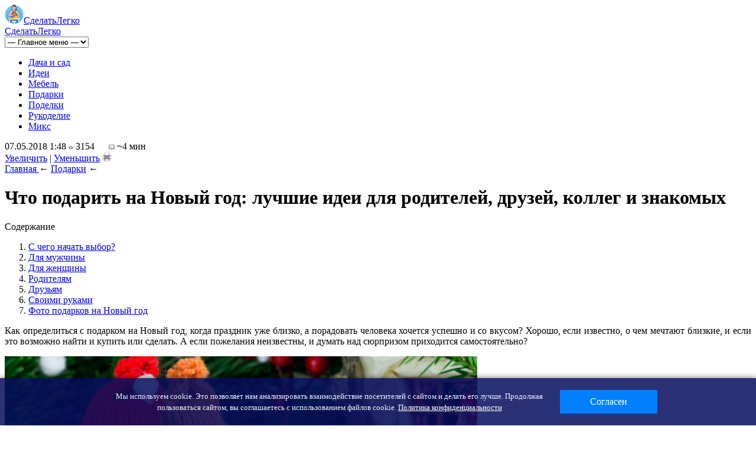

--- FILE ---
content_type: text/html; charset=UTF-8
request_url: https://sdelatlegko.ru/chto-podarit-na-novyj-god/
body_size: 13586
content:
<!DOCTYPE html>
<html xmlns="http://www.w3.org/1999/xhtml">
<head>
<meta http-equiv="Content-Type" content="text/html; charset=utf-8" />
<meta name="viewport" content="width=device-width, initial-scale=1" />

<title>Что подарить на Новый год - советы как подобрать оригинальные поделки</title>
<meta name="description" content="С чего начать выбор и что подарить на Новый год. Советы по выбору для мужчин и женщин. Лучшие идеи для родителей и друзей. Советы как сделать подарок своими руками." />

<link rel="Shortcut Icon" href="https://sdelatlegko.ru/favicon.png" type="image/x-icon" />
<link rel="stylesheet" href="https://sdelatlegko.ru/wp-content/themes/html/style.css" type="text/css" />
<link rel="canonical" href="https://sdelatlegko.ru/chto-podarit-na-novyj-god/" />
</head>

<body>

<header>
	
	<div class="headliner">
	</div>

		<div id="logo"><a href="https://sdelatlegko.ru/"><img src="https://sdelatlegko.ru/webimg/svoimi_rukami.png" alt="Сделать Руками Легко"/>Сделать<span>Легко</span></a></div>
		
	
	<div class="moblogo"><a href="https://sdelatlegko.ru/">Сделать<span>Легко</span></a></div>
	<div id="mobnav">
	<select id="menu-main_menu" class="menu dropdown-menu" onchange="location = this.value;"><option value="" class="blank">&#8212; Главное меню &#8212;</option>
	
	<option value="https://sdelatlegko.ru/category/dacha-i-sad/">Дача и сад</option>
	<option value="https://sdelatlegko.ru/category/idei-i-sovety/">Идеи</option>
	<option value="https://sdelatlegko.ru/category/mebel/">Мебель</option>
	<option value="https://sdelatlegko.ru/category/podarki/">Подарки</option>
	<option value="https://sdelatlegko.ru/category/podarki/">Поделки</option>
	<option value="https://sdelatlegko.ru/category/rukodelie/">Рукоделие</option>
	<option value="https://sdelatlegko.ru/category/miks/">Микс</option>
</select>
	</div>
	
	
	<nav class="nav">
<ul>
<li><a href="https://sdelatlegko.ru/category/dacha-i-sad/" class="samod">Дача и сад</a></li>
<li><a href="https://sdelatlegko.ru/category/idei-i-sovety/" class="samod">Идеи</a></li>
<li><a href="https://sdelatlegko.ru/category/mebel/" class="samod">Мебель</a></li>
<li><a href="https://sdelatlegko.ru/category/podarki/" class="samod">Подарки</a></li>
<li><a href="https://sdelatlegko.ru/category/podarki/" class="samod">Поделки</a></li>
<li><a href="https://sdelatlegko.ru/category/rukodelie/" class="samod">Рукоделие</a></li>
<li><a href="https://sdelatlegko.ru/category/miks/" class="samod">Микс</a></li>
</ul>
	</nav>
</header>

<main>



	<div id="cont_left">

		<div id="mainlenta">

						
				<div class="datecont">
					<div class="datecont_left">
						07.05.2018 1:48						<!--noindex--><img src="https://sdelatlegko.ru/webimg/views.png" alt="Количество просмотров материала" title="Количество просмотров материала" style="margin-top:-2px;width:8px;height:6px;border:none;"> 3154<!--/noindex-->						<!--noindex--><span style="margin-left:20px;"><img src="https://sdelatlegko.ru/webimg/read.png" alt="Время на чтение" title="Время на чтение" style="width:10px;height:9px;border:none;"> ~4 мин</span><!--/noindex-->					</div>	
					<div class="datecont_right">
						<!--noindex-->
						<a href="javascript:void(0);" onclick="Font('cont_article',10);">Увеличить</a> | <a href="javascript:void(0);" onclick="Font('cont_article',-10);">Уменьшить</a>
						<script>function Font(element,step){step = parseInt(step,10);var el = document.getElementById(element);var curFont = parseInt(el.style.fontSize,10);el.style.fontSize = (curFont+step) + '%';}</script>
						<img src="https://sdelatlegko.ru/webimg/printer.png" onclick="window.print();" class="print_me" alt="Распечатать страницу" title="Распечатать страницу" />
						<!--/noindex-->
					</div>	
				</div>
				
			
				<div itemscope itemtype="https://schema.org/BreadcrumbList" class="breadcrumb"><span itemscope itemprop="itemListElement" itemtype="https://schema.org/ListItem">
            <a itemprop="item" title="Главная" href="https://sdelatlegko.ru">
               <span itemprop="name">Главная</span>
               <meta itemprop="position" content="1" />
            </a>
         </span> &larr; <span itemscope itemprop="itemListElement" itemtype="https://schema.org/ListItem"><a itemprop="item" title="Подарки" href="https://sdelatlegko.ru/category/podarki/"><span itemprop="name">Подарки</span><meta itemprop="position" content="2" /></a></span> &larr;</div>				<h1 itemprop="headline">Что подарить на Новый год: лучшие идеи для родителей, друзей, коллег и знакомых</h1>
								<article id="cont_article" style="font-size:100%;">
						<div class='soderzag'>Содержание</div><div class='soderka'><ol id='с_menu' class='contents'><li><a href='#h2_1'>С чего начать выбор?</a></li><li><a href='#h2_2'>Для мужчины</a></li><li><a href='#h2_3'>Для женщины</a></li><li><a href='#h2_4'>Родителям</a></li><li><a href='#h2_5'>Друзьям</a></li><li><a href='#h2_6'>Своими руками</a></li><li><a href='#h2_7'>Фото подарков на Новый год</a></li></ol></div><p style="text-align: justify;">&#1050;&#1072;&#1082; &#1086;&#1087;&#1088;&#1077;&#1076;&#1077;&#1083;&#1080;&#1090;&#1100;&#1089;&#1103; &#1089; &#1087;&#1086;&#1076;&#1072;&#1088;&#1082;&#1086;&#1084; &#1085;&#1072; &#1053;&#1086;&#1074;&#1099;&#1081; &#1075;&#1086;&#1076;, &#1082;&#1086;&#1075;&#1076;&#1072; &#1087;&#1088;&#1072;&#1079;&#1076;&#1085;&#1080;&#1082; &#1091;&#1078;&#1077; &#1073;&#1083;&#1080;&#1079;&#1082;&#1086;, &#1072; &#1087;&#1086;&#1088;&#1072;&#1076;&#1086;&#1074;&#1072;&#1090;&#1100; &#1095;&#1077;&#1083;&#1086;&#1074;&#1077;&#1082;&#1072; &#1093;&#1086;&#1095;&#1077;&#1090;&#1089;&#1103; &#1091;&#1089;&#1087;&#1077;&#1096;&#1085;&#1086; &#1080; &#1089;&#1086; &#1074;&#1082;&#1091;&#1089;&#1086;&#1084;? &#1061;&#1086;&#1088;&#1086;&#1096;&#1086;, &#1077;&#1089;&#1083;&#1080; &#1080;&#1079;&#1074;&#1077;&#1089;&#1090;&#1085;&#1086;, &#1086; &#1095;&#1077;&#1084; &#1084;&#1077;&#1095;&#1090;&#1072;&#1102;&#1090; &#1073;&#1083;&#1080;&#1079;&#1082;&#1080;&#1077;, &#1080; &#1077;&#1089;&#1083;&#1080; &#1101;&#1090;&#1086; &#1074;&#1086;&#1079;&#1084;&#1086;&#1078;&#1085;&#1086; &#1085;&#1072;&#1081;&#1090;&#1080; &#1080; &#1082;&#1091;&#1087;&#1080;&#1090;&#1100; &#1080;&#1083;&#1080; &#1089;&#1076;&#1077;&#1083;&#1072;&#1090;&#1100;. &#1040; &#1077;&#1089;&#1083;&#1080; &#1087;&#1086;&#1078;&#1077;&#1083;&#1072;&#1085;&#1080;&#1103; &#1085;&#1077;&#1080;&#1079;&#1074;&#1077;&#1089;&#1090;&#1085;&#1099;, &#1080; &#1076;&#1091;&#1084;&#1072;&#1090;&#1100; &#1085;&#1072;&#1076; &#1089;&#1102;&#1088;&#1087;&#1088;&#1080;&#1079;&#1086;&#1084; &#1087;&#1088;&#1080;&#1093;&#1086;&#1076;&#1080;&#1090;&#1089;&#1103; &#1089;&#1072;&#1084;&#1086;&#1089;&#1090;&#1086;&#1103;&#1090;&#1077;&#1083;&#1100;&#1085;&#1086;?<p><a href="https://sdelatlegko.ru/wp-content/uploads/2018/05/chto-podarit-na-novyiy-god-11.jpg"><img data-src="https://sdelatlegko.ru/wp-content/uploads/2018/05/chto-podarit-na-novyiy-god-11.jpg" data-lazy-type="image" width="" height="" alt="&#1063;&#1090;&#1086; &#1087;&#1086;&#1076;&#1072;&#1088;&#1080;&#1090;&#1100; &#1085;&#1072; &#1053;&#1086;&#1074;&#1099;&#1081; &#1075;&#1086;&#1076;: &#1083;&#1091;&#1095;&#1096;&#1080;&#1077; &#1080;&#1076;&#1077;&#1080; &#1076;&#1083;&#1103; &#1088;&#1086;&#1076;&#1080;&#1090;&#1077;&#1083;&#1077;&#1081;, &#1076;&#1088;&#1091;&#1079;&#1077;&#1081;, &#1082;&#1086;&#1083;&#1083;&#1077;&#1075; &#1080; &#1079;&#1085;&#1072;&#1082;&#1086;&#1084;&#1099;&#1093;" title="&#1063;&#1090;&#1086; &#1087;&#1086;&#1076;&#1072;&#1088;&#1080;&#1090;&#1100; &#1085;&#1072; &#1053;&#1086;&#1074;&#1099;&#1081; &#1075;&#1086;&#1076;: &#1083;&#1091;&#1095;&#1096;&#1080;&#1077; &#1080;&#1076;&#1077;&#1080; &#1076;&#1083;&#1103; &#1088;&#1086;&#1076;&#1080;&#1090;&#1077;&#1083;&#1077;&#1081;, &#1076;&#1088;&#1091;&#1079;&#1077;&#1081;, &#1082;&#1086;&#1083;&#1083;&#1077;&#1075; &#1080; &#1079;&#1085;&#1072;&#1082;&#1086;&#1084;&#1099;&#1093;" class="lazyload contimg"></a></p><p style="text-align: justify;">&#1042; &#1089;&#1090;&#1072;&#1090;&#1100;&#1077; &#1087;&#1088;&#1077;&#1076;&#1083;&#1086;&#1078;&#1077;&#1085;&#1099; &#1083;&#1091;&#1095;&#1096;&#1080;&#1077; &#1080;&#1076;&#1077;&#1080; &#1087;&#1086;&#1076;&#1072;&#1088;&#1082;&#1086;&#1074; &#1085;&#1072; &#1053;&#1086;&#1074;&#1099;&#1081; &#1075;&#1086;&#1076; &#1076;&#1083;&#1103; &#1088;&#1072;&#1079;&#1085;&#1099;&#1093; &#1083;&#1102;&#1076;&#1077;&#1081;: &#1089;&#1077;&#1084;&#1100;&#1080;, &#1088;&#1086;&#1076;&#1089;&#1090;&#1074;&#1077;&#1085;&#1085;&#1080;&#1082;&#1086;&#1074;, &#1076;&#1088;&#1091;&#1079;&#1077;&#1081;, &#1082;&#1086;&#1083;&#1083;&#1077;&#1075; &#1085;&#1077;&#1079;&#1072;&#1074;&#1080;&#1089;&#1080;&#1084;&#1086; &#1086;&#1090; &#1087;&#1086;&#1083;&#1072; &#1080; &#1074;&#1086;&#1079;&#1088;&#1072;&#1089;&#1090;&#1072;.</p><p><a href="https://sdelatlegko.ru/wp-content/uploads/2018/05/chto-podarit-na-novyiy-god-19.jpg"><img data-src="https://sdelatlegko.ru/wp-content/uploads/2018/05/chto-podarit-na-novyiy-god-19.jpg" data-lazy-type="image" width="" height="" alt="&#1063;&#1090;&#1086; &#1087;&#1086;&#1076;&#1072;&#1088;&#1080;&#1090;&#1100; &#1085;&#1072; &#1053;&#1086;&#1074;&#1099;&#1081; &#1075;&#1086;&#1076;: &#1083;&#1091;&#1095;&#1096;&#1080;&#1077; &#1080;&#1076;&#1077;&#1080; &#1076;&#1083;&#1103; &#1088;&#1086;&#1076;&#1080;&#1090;&#1077;&#1083;&#1077;&#1081;, &#1076;&#1088;&#1091;&#1079;&#1077;&#1081;, &#1082;&#1086;&#1083;&#1083;&#1077;&#1075; &#1080; &#1079;&#1085;&#1072;&#1082;&#1086;&#1084;&#1099;&#1093;" title="&#1063;&#1090;&#1086; &#1087;&#1086;&#1076;&#1072;&#1088;&#1080;&#1090;&#1100; &#1085;&#1072; &#1053;&#1086;&#1074;&#1099;&#1081; &#1075;&#1086;&#1076;: &#1083;&#1091;&#1095;&#1096;&#1080;&#1077; &#1080;&#1076;&#1077;&#1080; &#1076;&#1083;&#1103; &#1088;&#1086;&#1076;&#1080;&#1090;&#1077;&#1083;&#1077;&#1081;, &#1076;&#1088;&#1091;&#1079;&#1077;&#1081;, &#1082;&#1086;&#1083;&#1083;&#1077;&#1075; &#1080; &#1079;&#1085;&#1072;&#1082;&#1086;&#1084;&#1099;&#1093;" class="lazyload contimg"></a></p><h2 style="text-align: justify;" id="h2_1">&#1057; &#1095;&#1077;&#1075;&#1086; &#1085;&#1072;&#1095;&#1072;&#1090;&#1100; &#1074;&#1099;&#1073;&#1086;&#1088;?</h2><p style="text-align: justify;">&#1055;&#1088;&#1077;&#1078;&#1076;&#1077; &#1074;&#1089;&#1077;&#1075;&#1086; &#1088;&#1086;&#1083;&#1100; &#1080;&#1075;&#1088;&#1072;&#1102;&#1090; &#1080;&#1085;&#1090;&#1077;&#1088;&#1077;&#1089;&#1099; &#1082;&#1086;&#1085;&#1082;&#1088;&#1077;&#1090;&#1085;&#1086;&#1075;&#1086; &#1095;&#1077;&#1083;&#1086;&#1074;&#1077;&#1082;&#1072;. &#1053;&#1086; &#1077;&#1089;&#1083;&#1080; &#1087;&#1086; &#1101;&#1090;&#1086;&#1084;&#1091; &#1087;&#1091;&#1090;&#1080; &#1087;&#1086;&#1081;&#1090;&#1080; &#1085;&#1077; &#1091;&#1076;&#1072;&#1083;&#1086;&#1089;&#1100;, &#1087;&#1088;&#1080;&#1076;&#1077;&#1090;&#1089;&#1103; &#1076;&#1077;&#1081;&#1089;&#1090;&#1074;&#1086;&#1074;&#1072;&#1090;&#1100; &#1087;&#1086; &#1076;&#1088;&#1091;&#1075;&#1086;&#1081; &#1089;&#1093;&#1077;&#1084;&#1077;.</p><p><a href="https://sdelatlegko.ru/wp-content/uploads/2018/05/chto-podarit-na-novyiy-god-40.jpg"><img data-src="https://sdelatlegko.ru/wp-content/uploads/2018/05/chto-podarit-na-novyiy-god-40.jpg" data-lazy-type="image" width="" height="" alt="&#1063;&#1090;&#1086; &#1087;&#1086;&#1076;&#1072;&#1088;&#1080;&#1090;&#1100; &#1085;&#1072; &#1053;&#1086;&#1074;&#1099;&#1081; &#1075;&#1086;&#1076;: &#1083;&#1091;&#1095;&#1096;&#1080;&#1077; &#1080;&#1076;&#1077;&#1080; &#1076;&#1083;&#1103; &#1088;&#1086;&#1076;&#1080;&#1090;&#1077;&#1083;&#1077;&#1081;, &#1076;&#1088;&#1091;&#1079;&#1077;&#1081;, &#1082;&#1086;&#1083;&#1083;&#1077;&#1075; &#1080; &#1079;&#1085;&#1072;&#1082;&#1086;&#1084;&#1099;&#1093;" title="&#1063;&#1090;&#1086; &#1087;&#1086;&#1076;&#1072;&#1088;&#1080;&#1090;&#1100; &#1085;&#1072; &#1053;&#1086;&#1074;&#1099;&#1081; &#1075;&#1086;&#1076;: &#1083;&#1091;&#1095;&#1096;&#1080;&#1077; &#1080;&#1076;&#1077;&#1080; &#1076;&#1083;&#1103; &#1088;&#1086;&#1076;&#1080;&#1090;&#1077;&#1083;&#1077;&#1081;, &#1076;&#1088;&#1091;&#1079;&#1077;&#1081;, &#1082;&#1086;&#1083;&#1083;&#1077;&#1075; &#1080; &#1079;&#1085;&#1072;&#1082;&#1086;&#1084;&#1099;&#1093;" class="lazyload contimg"></a></p><p style="text-align: justify;">&#1057;&#1091;&#1097;&#1077;&#1089;&#1090;&#1074;&#1091;&#1102;&#1090; &#1088;&#1072;&#1079;&#1085;&#1099;&#1077; &#1089;&#1090;&#1077;&#1088;&#1077;&#1086;&#1090;&#1080;&#1087;&#1099; &#1086; &#1090;&#1086;&#1084;, &#1095;&#1090;&#1086; &#1087;&#1088;&#1080;&#1085;&#1103;&#1090;&#1086; &#1076;&#1072;&#1088;&#1080;&#1090;&#1100; &#1085;&#1072; &#1053;&#1086;&#1074;&#1099;&#1081; &#1075;&#1086;&#1076; - &#1086;&#1073;&#1099;&#1095;&#1085;&#1086; &#1101;&#1090;&#1086; &#1089;&#1083;&#1072;&#1076;&#1082;&#1080;&#1077; &#1087;&#1086;&#1076;&#1072;&#1088;&#1082;&#1080; &#1080;&#1083;&#1080; &#1072;&#1090;&#1088;&#1080;&#1073;&#1091;&#1090;&#1080;&#1082;&#1072; &#1074;&#1086;&#1089;&#1090;&#1086;&#1095;&#1085;&#1086;&#1075;&#1086; &#1075;&#1086;&#1088;&#1086;&#1089;&#1082;&#1086;&#1087;&#1072;. &#1053;&#1086; &#1101;&#1090;&#1086; &#1073;&#1086;&#1083;&#1100;&#1096;&#1077; &#1087;&#1086;&#1093;&#1086;&#1078;&#1077; &#1085;&#1072; &#1079;&#1085;&#1072;&#1082; &#1074;&#1085;&#1080;&#1084;&#1072;&#1085;&#1080;&#1103; &#1090;&#1077;&#1084;, &#1089; &#1082;&#1077;&#1084; &#1074;&#1099; &#1085;&#1077; &#1085;&#1072;&#1093;&#1086;&#1076;&#1080;&#1090;&#1077;&#1089;&#1100; &#1074; &#1073;&#1083;&#1080;&#1079;&#1082;&#1080;&#1093; &#1086;&#1090;&#1085;&#1086;&#1096;&#1077;&#1085;&#1080;&#1103;&#1093;, &#1085;&#1086; &#1087;&#1086; &#1090;&#1077;&#1084; &#1080;&#1083;&#1080; &#1080;&#1085;&#1099;&#1084; &#1087;&#1088;&#1080;&#1095;&#1080;&#1085;&#1072;&#1084; &#1093;&#1086;&#1090;&#1080;&#1090;&#1077; &#1089;&#1076;&#1077;&#1083;&#1072;&#1090;&#1100; &#1087;&#1088;&#1080;&#1103;&#1090;&#1085;&#1086;&#1077;.</p><p>

		<style type="text/css">
			#gallery-1 {
				margin: auto;
			}
			#gallery-1 .gallery-item {
				float: left;
				margin-top: 10px;
				text-align: center;
				width: 33%;
			}
			#gallery-1 img {
				border: 2px solid #cfcfcf;
			}
			#gallery-1 .gallery-caption {
				margin-left: 0;
			}
			/* see gallery_shortcode() in wp-includes/media.php */
		</style>
		<div id='gallery-1' class='gallery galleryid-6097 gallery-columns-3 gallery-size-thumbnail'><dl class='gallery-item'>
			<dt class='gallery-icon landscape'>
				<a href='https://sdelatlegko.ru/chto-podarit-na-novyj-god/chto-podarit-na-novyj-god-65/'><img decoding="async" width="130" height="118" src="https://sdelatlegko.ru/wp-content/uploads/2018/05/chto-podarit-na-novyiy-god-65-220x200.jpg" class="attachment-thumbnail size-thumbnail" alt="" /></a>
			</dt></dl><dl class='gallery-item'>
			<dt class='gallery-icon landscape'>
				<a href='https://sdelatlegko.ru/chto-podarit-na-novyj-god/chto-podarit-na-novyj-god-22/'><img decoding="async" width="130" height="118" src="https://sdelatlegko.ru/wp-content/uploads/2018/05/chto-podarit-na-novyiy-god-22-220x200.jpg" class="attachment-thumbnail size-thumbnail" alt="" /></a>
			</dt></dl><dl class='gallery-item'>
			<dt class='gallery-icon landscape'>
				<a href='https://sdelatlegko.ru/chto-podarit-na-novyj-god/chto-podarit-na-novyj-god-50/'><img decoding="async" width="130" height="118" src="https://sdelatlegko.ru/wp-content/uploads/2018/05/chto-podarit-na-novyiy-god-50-220x200.jpg" class="attachment-thumbnail size-thumbnail" alt="" /></a>
			</dt></dl><br style="clear: both" /><dl class='gallery-item'>
			<dt class='gallery-icon landscape'>
				<a href='https://sdelatlegko.ru/chto-podarit-na-novyj-god/chto-podarit-na-novyj-god-54/'><img loading="lazy" decoding="async" width="130" height="118" src="https://sdelatlegko.ru/wp-content/uploads/2018/05/chto-podarit-na-novyiy-god-54-220x200.jpg" class="attachment-thumbnail size-thumbnail" alt="" /></a>
			</dt></dl><dl class='gallery-item'>
			<dt class='gallery-icon landscape'>
				<a href='https://sdelatlegko.ru/chto-podarit-na-novyj-god/chto-podarit-na-novyj-god-39/'><img loading="lazy" decoding="async" width="130" height="118" src="https://sdelatlegko.ru/wp-content/uploads/2018/05/chto-podarit-na-novyiy-god-39-220x200.jpg" class="attachment-thumbnail size-thumbnail" alt="" /></a>
			</dt></dl><dl class='gallery-item'>
			<dt class='gallery-icon landscape'>
				<a href='https://sdelatlegko.ru/chto-podarit-na-novyj-god/chto-podarit-na-novyj-god-31/'><img loading="lazy" decoding="async" width="130" height="118" src="https://sdelatlegko.ru/wp-content/uploads/2018/05/chto-podarit-na-novyiy-god-31-220x200.jpg" class="attachment-thumbnail size-thumbnail" alt="" /></a>
			</dt></dl><br style="clear: both" /><dl class='gallery-item'>
			<dt class='gallery-icon landscape'>
				<a href='https://sdelatlegko.ru/chto-podarit-na-novyj-god/chto-podarit-na-novyj-god-17/'><img loading="lazy" decoding="async" width="130" height="118" src="https://sdelatlegko.ru/wp-content/uploads/2018/05/chto-podarit-na-novyiy-god-17-220x200.jpg" class="attachment-thumbnail size-thumbnail" alt="" /></a>
			</dt></dl><dl class='gallery-item'>
			<dt class='gallery-icon landscape'>
				<a href='https://sdelatlegko.ru/chto-podarit-na-novyj-god/chto-podarit-na-novyj-god-34/'><img loading="lazy" decoding="async" width="130" height="118" src="https://sdelatlegko.ru/wp-content/uploads/2018/05/chto-podarit-na-novyiy-god-34-220x200.jpg" class="attachment-thumbnail size-thumbnail" alt="" /></a>
			</dt></dl><dl class='gallery-item'>
			<dt class='gallery-icon landscape'>
				<a href='https://sdelatlegko.ru/chto-podarit-na-novyj-god/chto-podarit-na-novyj-god-33/'><img loading="lazy" decoding="async" width="130" height="118" src="https://sdelatlegko.ru/wp-content/uploads/2018/05/chto-podarit-na-novyiy-god-33-220x200.jpg" class="attachment-thumbnail size-thumbnail" alt="" /></a>
			</dt></dl><br style="clear: both" /><dl class='gallery-item'>
			<dt class='gallery-icon landscape'>
				<a href='https://sdelatlegko.ru/chto-podarit-na-novyj-god/chto-podarit-na-novyj-god-81/'><img loading="lazy" decoding="async" width="130" height="118" src="https://sdelatlegko.ru/wp-content/uploads/2018/05/chto-podarit-na-novyiy-god-81-220x200.jpg" class="attachment-thumbnail size-thumbnail" alt="" /></a>
			</dt></dl><dl class='gallery-item'>
			<dt class='gallery-icon portrait'>
				<a href='https://sdelatlegko.ru/chto-podarit-na-novyj-god/chto-podarit-na-novyj-god-59/'><img loading="lazy" decoding="async" width="130" height="118" src="https://sdelatlegko.ru/wp-content/uploads/2018/05/chto-podarit-na-novyiy-god-59-220x200.jpg" class="attachment-thumbnail size-thumbnail" alt="" /></a>
			</dt></dl><dl class='gallery-item'>
			<dt class='gallery-icon portrait'>
				<a href='https://sdelatlegko.ru/chto-podarit-na-novyj-god/chto-podarit-na-novyj-god-5-2/'><img loading="lazy" decoding="async" width="130" height="118" src="https://sdelatlegko.ru/wp-content/uploads/2018/05/chto-podarit-na-novyiy-god-5-220x200.jpg" class="attachment-thumbnail size-thumbnail" alt="" /></a>
			</dt></dl><br style="clear: both" />
		</div>

</p><p style="text-align: justify;">&#1044;&#1083;&#1103; &#1076;&#1088;&#1091;&#1079;&#1077;&#1081; &#1080; &#1088;&#1086;&#1076;&#1085;&#1099;&#1093; &#1093;&#1086;&#1095;&#1077;&#1090;&#1089;&#1103; &#1074;&#1099;&#1073;&#1088;&#1072;&#1090;&#1100; &#1095;&#1090;&#1086;-&#1090;&#1086; &#1086;&#1088;&#1080;&#1075;&#1080;&#1085;&#1072;&#1083;&#1100;&#1085;&#1086;&#1077; &#1080; &#1094;&#1077;&#1085;&#1085;&#1086;&#1077;. &#1055;&#1088;&#1077;&#1076;&#1083;&#1086;&#1078;&#1080;&#1084; &#1085;&#1077;&#1082;&#1086;&#1090;&#1086;&#1088;&#1099;&#1077; &#1074;&#1072;&#1088;&#1080;&#1072;&#1085;&#1090;&#1099; &#1076;&#1083;&#1103; &#1088;&#1072;&#1079;&#1085;&#1099;&#1093; &#1083;&#1102;&#1076;&#1077;&#1081;.</p><p><a href="https://sdelatlegko.ru/wp-content/uploads/2018/05/chto-podarit-na-novyiy-god-74.jpg"><img data-src="https://sdelatlegko.ru/wp-content/uploads/2018/05/chto-podarit-na-novyiy-god-74.jpg" data-lazy-type="image" width="" height="" alt="&#1063;&#1090;&#1086; &#1087;&#1086;&#1076;&#1072;&#1088;&#1080;&#1090;&#1100; &#1085;&#1072; &#1053;&#1086;&#1074;&#1099;&#1081; &#1075;&#1086;&#1076;: &#1083;&#1091;&#1095;&#1096;&#1080;&#1077; &#1080;&#1076;&#1077;&#1080; &#1076;&#1083;&#1103; &#1088;&#1086;&#1076;&#1080;&#1090;&#1077;&#1083;&#1077;&#1081;, &#1076;&#1088;&#1091;&#1079;&#1077;&#1081;, &#1082;&#1086;&#1083;&#1083;&#1077;&#1075; &#1080; &#1079;&#1085;&#1072;&#1082;&#1086;&#1084;&#1099;&#1093;" title="&#1063;&#1090;&#1086; &#1087;&#1086;&#1076;&#1072;&#1088;&#1080;&#1090;&#1100; &#1085;&#1072; &#1053;&#1086;&#1074;&#1099;&#1081; &#1075;&#1086;&#1076;: &#1083;&#1091;&#1095;&#1096;&#1080;&#1077; &#1080;&#1076;&#1077;&#1080; &#1076;&#1083;&#1103; &#1088;&#1086;&#1076;&#1080;&#1090;&#1077;&#1083;&#1077;&#1081;, &#1076;&#1088;&#1091;&#1079;&#1077;&#1081;, &#1082;&#1086;&#1083;&#1083;&#1077;&#1075; &#1080; &#1079;&#1085;&#1072;&#1082;&#1086;&#1084;&#1099;&#1093;" class="lazyload contimg"></a></p><a href="#%D1%81_menu" class="getmetomenu">&#1082; &#1084;&#1077;&#1085;&#1102; &uarr;</a><h2 style="text-align: justify;" id="h2_2">&#1044;&#1083;&#1103; &#1084;&#1091;&#1078;&#1095;&#1080;&#1085;&#1099;</h2><p style="text-align: justify;">&#1058;&#1088;&#1072;&#1076;&#1080;&#1094;&#1080;&#1086;&#1085;&#1085;&#1086; &#1084;&#1091;&#1078;&#1095;&#1080;&#1085;&#1072;&#1084; &#1076;&#1072;&#1088;&#1103;&#1090; &#1090;&#1072;&#1082;&#1080;&#1077; &#1074;&#1077;&#1097;&#1080;, &#1082;&#1072;&#1082; &#1073;&#1091;&#1084;&#1072;&#1078;&#1085;&#1080;&#1082;, &#1079;&#1072;&#1087;&#1086;&#1085;&#1082;&#1080;, &#1075;&#1072;&#1083;&#1089;&#1090;&#1091;&#1082;&#1080;, &#1088;&#1077;&#1084;&#1085;&#1080; &#1080; &#1087;&#1088;&#1086;&#1095;&#1077;&#1077;, &#1085;&#1086; &#1090;&#1072;&#1082;&#1080;&#1077; &#1074;&#1077;&#1097;&#1080; &#1085;&#1077; &#1074;&#1087;&#1080;&#1089;&#1099;&#1074;&#1072;&#1102;&#1090;&#1089;&#1103; &#1074; &#1085;&#1086;&#1074;&#1086;&#1075;&#1086;&#1076;&#1085;&#1102;&#1102; &#1072;&#1090;&#1084;&#1086;&#1089;&#1092;&#1077;&#1088;&#1091; &#1080; &#1087;&#1086;&#1076;&#1086;&#1081;&#1076;&#1091;&#1090; &#1089;&#1082;&#1086;&#1088;&#1077;&#1077; &#1076;&#1083;&#1103; &#1044;&#1085;&#1103; &#1088;&#1086;&#1078;&#1076;&#1077;&#1085;&#1080;&#1103;.</p><p><a href="https://sdelatlegko.ru/wp-content/uploads/2018/05/chto-podarit-na-novyiy-god-30.jpg"><img data-src="https://sdelatlegko.ru/wp-content/uploads/2018/05/chto-podarit-na-novyiy-god-30.jpg" data-lazy-type="image" width="" height="" alt="&#1063;&#1090;&#1086; &#1087;&#1086;&#1076;&#1072;&#1088;&#1080;&#1090;&#1100; &#1085;&#1072; &#1053;&#1086;&#1074;&#1099;&#1081; &#1075;&#1086;&#1076;: &#1083;&#1091;&#1095;&#1096;&#1080;&#1077; &#1080;&#1076;&#1077;&#1080; &#1076;&#1083;&#1103; &#1088;&#1086;&#1076;&#1080;&#1090;&#1077;&#1083;&#1077;&#1081;, &#1076;&#1088;&#1091;&#1079;&#1077;&#1081;, &#1082;&#1086;&#1083;&#1083;&#1077;&#1075; &#1080; &#1079;&#1085;&#1072;&#1082;&#1086;&#1084;&#1099;&#1093;" title="&#1063;&#1090;&#1086; &#1087;&#1086;&#1076;&#1072;&#1088;&#1080;&#1090;&#1100; &#1085;&#1072; &#1053;&#1086;&#1074;&#1099;&#1081; &#1075;&#1086;&#1076;: &#1083;&#1091;&#1095;&#1096;&#1080;&#1077; &#1080;&#1076;&#1077;&#1080; &#1076;&#1083;&#1103; &#1088;&#1086;&#1076;&#1080;&#1090;&#1077;&#1083;&#1077;&#1081;, &#1076;&#1088;&#1091;&#1079;&#1077;&#1081;, &#1082;&#1086;&#1083;&#1083;&#1077;&#1075; &#1080; &#1079;&#1085;&#1072;&#1082;&#1086;&#1084;&#1099;&#1093;" class="lazyload contimg"></a></p><p style="text-align: justify;">&#1042;&#1087;&#1088;&#1086;&#1095;&#1077;&#1084;, &#1087;&#1088;&#1072;&#1074;&#1080;&#1083;&#1100;&#1085;&#1086; &#1086;&#1092;&#1086;&#1088;&#1084;&#1083;&#1077;&#1085;&#1085;&#1099;&#1081; &#1087;&#1086;&#1076;&#1072;&#1088;&#1086;&#1082; &#1084;&#1086;&#1078;&#1077;&#1090; &#1073;&#1099;&#1090;&#1100; &#1091;&#1084;&#1077;&#1089;&#1090;&#1085;&#1099;&#1084; &#1080; &#1079;&#1076;&#1077;&#1089;&#1100;. &#1053;&#1072;&#1087;&#1088;&#1080;&#1084;&#1077;&#1088;, &#1084;&#1085;&#1086;&#1075;&#1080;&#1077; &#1084;&#1091;&#1078;&#1095;&#1080;&#1085;&#1099; &#1094;&#1077;&#1085;&#1103;&#1090; &#1082;&#1072;&#1095;&#1077;&#1089;&#1090;&#1074;&#1077;&#1085;&#1085;&#1099;&#1081; &#1072;&#1083;&#1082;&#1086;&#1075;&#1086;&#1083;&#1100; &#1080;&#1083;&#1080; &#1089;&#1090;&#1080;&#1083;&#1080;&#1079;&#1086;&#1074;&#1072;&#1085;&#1085;&#1099;&#1077; &#1090;&#1088;&#1091;&#1073;&#1082;&#1080;, &#1087;&#1086;&#1088;&#1090;&#1089;&#1080;&#1075;&#1072;&#1088;&#1099; &#1080; &#1087;&#1077;&#1087;&#1077;&#1083;&#1100;&#1085;&#1080;&#1094;&#1099;.</p><p><a href="https://sdelatlegko.ru/wp-content/uploads/2018/05/chto-podarit-na-novyiy-god-2.jpg"><img data-src="https://sdelatlegko.ru/wp-content/uploads/2018/05/chto-podarit-na-novyiy-god-2.jpg" data-lazy-type="image" width="" height="" alt="&#1063;&#1090;&#1086; &#1087;&#1086;&#1076;&#1072;&#1088;&#1080;&#1090;&#1100; &#1085;&#1072; &#1053;&#1086;&#1074;&#1099;&#1081; &#1075;&#1086;&#1076;: &#1083;&#1091;&#1095;&#1096;&#1080;&#1077; &#1080;&#1076;&#1077;&#1080; &#1076;&#1083;&#1103; &#1088;&#1086;&#1076;&#1080;&#1090;&#1077;&#1083;&#1077;&#1081;, &#1076;&#1088;&#1091;&#1079;&#1077;&#1081;, &#1082;&#1086;&#1083;&#1083;&#1077;&#1075; &#1080; &#1079;&#1085;&#1072;&#1082;&#1086;&#1084;&#1099;&#1093;" title="&#1063;&#1090;&#1086; &#1087;&#1086;&#1076;&#1072;&#1088;&#1080;&#1090;&#1100; &#1085;&#1072; &#1053;&#1086;&#1074;&#1099;&#1081; &#1075;&#1086;&#1076;: &#1083;&#1091;&#1095;&#1096;&#1080;&#1077; &#1080;&#1076;&#1077;&#1080; &#1076;&#1083;&#1103; &#1088;&#1086;&#1076;&#1080;&#1090;&#1077;&#1083;&#1077;&#1081;, &#1076;&#1088;&#1091;&#1079;&#1077;&#1081;, &#1082;&#1086;&#1083;&#1083;&#1077;&#1075; &#1080; &#1079;&#1085;&#1072;&#1082;&#1086;&#1084;&#1099;&#1093;" class="lazyload contimg"></a></p><p style="text-align: justify;">&#1057; &#1091;&#1095;&#1077;&#1090;&#1086;&#1084; &#1093;&#1086;&#1073;&#1073;&#1080; &#1084;&#1086;&#1075;&#1091;&#1090; &#1073;&#1099;&#1090;&#1100; &#1080; &#1076;&#1088;&#1091;&#1075;&#1080;&#1077; &#1074;&#1072;&#1088;&#1080;&#1072;&#1085;&#1090;&#1099;: &#1080;&#1085;&#1090;&#1077;&#1088;&#1077;&#1089;&#1085;&#1099;&#1077; &#1080; &#1088;&#1077;&#1076;&#1082;&#1080;&#1077; &#1082;&#1085;&#1080;&#1075;&#1080;, &#1085;&#1072;&#1073;&#1086;&#1088;&#1099; &#1076;&#1083;&#1103; &#1088;&#1099;&#1073;&#1072;&#1083;&#1082;&#1080;, &#1084;&#1091;&#1079;&#1099;&#1082;&#1072;&#1083;&#1100;&#1085;&#1099;&#1077; &#1080;&#1085;&#1089;&#1090;&#1088;&#1091;&#1084;&#1077;&#1085;&#1090;&#1099;...</p><p><a href="https://sdelatlegko.ru/wp-content/uploads/2018/05/chto-podarit-na-novyiy-god-44.jpg"><img data-src="https://sdelatlegko.ru/wp-content/uploads/2018/05/chto-podarit-na-novyiy-god-44.jpg" data-lazy-type="image" width="" height="" alt="&#1063;&#1090;&#1086; &#1087;&#1086;&#1076;&#1072;&#1088;&#1080;&#1090;&#1100; &#1085;&#1072; &#1053;&#1086;&#1074;&#1099;&#1081; &#1075;&#1086;&#1076;: &#1083;&#1091;&#1095;&#1096;&#1080;&#1077; &#1080;&#1076;&#1077;&#1080; &#1076;&#1083;&#1103; &#1088;&#1086;&#1076;&#1080;&#1090;&#1077;&#1083;&#1077;&#1081;, &#1076;&#1088;&#1091;&#1079;&#1077;&#1081;, &#1082;&#1086;&#1083;&#1083;&#1077;&#1075; &#1080; &#1079;&#1085;&#1072;&#1082;&#1086;&#1084;&#1099;&#1093;" title="&#1063;&#1090;&#1086; &#1087;&#1086;&#1076;&#1072;&#1088;&#1080;&#1090;&#1100; &#1085;&#1072; &#1053;&#1086;&#1074;&#1099;&#1081; &#1075;&#1086;&#1076;: &#1083;&#1091;&#1095;&#1096;&#1080;&#1077; &#1080;&#1076;&#1077;&#1080; &#1076;&#1083;&#1103; &#1088;&#1086;&#1076;&#1080;&#1090;&#1077;&#1083;&#1077;&#1081;, &#1076;&#1088;&#1091;&#1079;&#1077;&#1081;, &#1082;&#1086;&#1083;&#1083;&#1077;&#1075; &#1080; &#1079;&#1085;&#1072;&#1082;&#1086;&#1084;&#1099;&#1093;" class="lazyload contimg"></a></p><blockquote>
<p style="text-align: justify;">&#1050;&#1086;&#1083;&#1083;&#1077;&#1082;&#1094;&#1080;&#1086;&#1085;&#1085;&#1099;&#1077; &#1087;&#1088;&#1077;&#1076;&#1084;&#1077;&#1090;&#1099; &#1080; &#1085;&#1072;&#1073;&#1086;&#1088;&#1099; &#1073;&#1091;&#1076;&#1091;&#1090; &#1086;&#1090;&#1083;&#1080;&#1095;&#1085;&#1099;&#1084; &#1088;&#1077;&#1096;&#1077;&#1085;&#1080;&#1077;&#1084; &#1074;&#1086; &#1084;&#1085;&#1086;&#1075;&#1080;&#1093; &#1089;&#1092;&#1077;&#1088;&#1072;&#1093;, &#1074;&#1077;&#1076;&#1100; &#1086;&#1085;&#1080; &#1076;&#1086;&#1089;&#1090;&#1072;&#1090;&#1086;&#1095;&#1085;&#1086; &#1076;&#1086;&#1088;&#1086;&#1075;&#1080; &#1076;&#1083;&#1103; &#1087;&#1086;&#1074;&#1089;&#1077;&#1076;&#1085;&#1077;&#1074;&#1085;&#1086;&#1081; &#1087;&#1086;&#1082;&#1091;&#1087;&#1082;&#1080;, &#1085;&#1086; &#1084;&#1085;&#1086;&#1075;&#1080;&#1077; &#1085;&#1077; &#1086;&#1090;&#1082;&#1072;&#1079;&#1072;&#1083;&#1080;&#1089;&#1100; &#1073;&#1099; &#1089;&#1090;&#1072;&#1090;&#1100; &#1080;&#1093; &#1086;&#1073;&#1083;&#1072;&#1076;&#1072;&#1090;&#1077;&#1083;&#1103;&#1084;&#1080;.</p>
</blockquote><p><a href="https://sdelatlegko.ru/wp-content/uploads/2018/05/chto-podarit-na-novyiy-god-75.jpg"><img data-src="https://sdelatlegko.ru/wp-content/uploads/2018/05/chto-podarit-na-novyiy-god-75.jpg" data-lazy-type="image" width="" height="" alt="&#1063;&#1090;&#1086; &#1087;&#1086;&#1076;&#1072;&#1088;&#1080;&#1090;&#1100; &#1085;&#1072; &#1053;&#1086;&#1074;&#1099;&#1081; &#1075;&#1086;&#1076;: &#1083;&#1091;&#1095;&#1096;&#1080;&#1077; &#1080;&#1076;&#1077;&#1080; &#1076;&#1083;&#1103; &#1088;&#1086;&#1076;&#1080;&#1090;&#1077;&#1083;&#1077;&#1081;, &#1076;&#1088;&#1091;&#1079;&#1077;&#1081;, &#1082;&#1086;&#1083;&#1083;&#1077;&#1075; &#1080; &#1079;&#1085;&#1072;&#1082;&#1086;&#1084;&#1099;&#1093;" title="&#1063;&#1090;&#1086; &#1087;&#1086;&#1076;&#1072;&#1088;&#1080;&#1090;&#1100; &#1085;&#1072; &#1053;&#1086;&#1074;&#1099;&#1081; &#1075;&#1086;&#1076;: &#1083;&#1091;&#1095;&#1096;&#1080;&#1077; &#1080;&#1076;&#1077;&#1080; &#1076;&#1083;&#1103; &#1088;&#1086;&#1076;&#1080;&#1090;&#1077;&#1083;&#1077;&#1081;, &#1076;&#1088;&#1091;&#1079;&#1077;&#1081;, &#1082;&#1086;&#1083;&#1083;&#1077;&#1075; &#1080; &#1079;&#1085;&#1072;&#1082;&#1086;&#1084;&#1099;&#1093;" class="lazyload contimg"></a></p><a href="#%D1%81_menu" class="getmetomenu">&#1082; &#1084;&#1077;&#1085;&#1102; &uarr;</a><h2 style="text-align: justify;" id="h2_3">&#1044;&#1083;&#1103; &#1078;&#1077;&#1085;&#1097;&#1080;&#1085;&#1099;</h2><p style="text-align: justify;">&#1055;&#1077;&#1088;&#1074;&#1086;&#1077;, &#1095;&#1090;&#1086; &#1087;&#1088;&#1080;&#1093;&#1086;&#1076;&#1080;&#1090; &#1074; &#1075;&#1086;&#1083;&#1086;&#1074;&#1091; &#1087;&#1088;&#1080; &#1074;&#1099;&#1073;&#1086;&#1088;&#1077; &#1087;&#1086;&#1076;&#1072;&#1088;&#1082;&#1072; &#1076;&#1083;&#1103; &#1078;&#1077;&#1085;&#1097;&#1080;&#1085;&#1099;, &#1101;&#1090;&#1086; &#1087;&#1072;&#1088;&#1092;&#1102;&#1084; &#1080; &#1102;&#1074;&#1077;&#1083;&#1080;&#1088;&#1085;&#1099;&#1077; &#1091;&#1082;&#1088;&#1072;&#1096;&#1077;&#1085;&#1080;&#1103;. &#1053;&#1086; &#1089;&#1091;&#1097;&#1077;&#1089;&#1090;&#1074;&#1091;&#1077;&#1090; &#1084;&#1085;&#1086;&#1078;&#1077;&#1089;&#1090;&#1074;&#1086; &#1076;&#1088;&#1091;&#1075;&#1080;&#1093; &#1074;&#1072;&#1088;&#1080;&#1072;&#1085;&#1090;&#1086;&#1074;, &#1088;&#1072;&#1076;&#1091;&#1102;&#1097;&#1080;&#1093; &#1085;&#1077; &#1084;&#1077;&#1085;&#1100;&#1096;&#1077;. &#1053;&#1072;&#1087;&#1088;&#1080;&#1084;&#1077;&#1088;, &#1101;&#1090;&#1086; &#1076;&#1086;&#1084;&#1072;&#1096;&#1085;&#1080;&#1077; &#1088;&#1072;&#1089;&#1090;&#1077;&#1085;&#1080;&#1103;, &#1089;&#1086;&#1079;&#1076;&#1072;&#1102;&#1097;&#1080;&#1077; &#1086;&#1089;&#1086;&#1073;&#1099;&#1081; &#1091;&#1102;&#1090; &#1074; &#1082;&#1086;&#1084;&#1085;&#1072;&#1090;&#1077;, &#1080;&#1083;&#1080; &#1082;&#1072;&#1088;&#1090;&#1080;&#1085;&#1099;, &#1082;&#1086;&#1090;&#1086;&#1088;&#1099;&#1077; &#1074;&#1087;&#1080;&#1096;&#1091;&#1090;&#1089;&#1103; &#1074; &#1080;&#1085;&#1090;&#1077;&#1088;&#1100;&#1077;&#1088; &#1076;&#1086;&#1084;&#1072;.</p><p>

		<style type="text/css">
			#gallery-2 {
				margin: auto;
			}
			#gallery-2 .gallery-item {
				float: left;
				margin-top: 10px;
				text-align: center;
				width: 33%;
			}
			#gallery-2 img {
				border: 2px solid #cfcfcf;
			}
			#gallery-2 .gallery-caption {
				margin-left: 0;
			}
			/* see gallery_shortcode() in wp-includes/media.php */
		</style>
		<div id='gallery-2' class='gallery galleryid-6097 gallery-columns-3 gallery-size-thumbnail'><dl class='gallery-item'>
			<dt class='gallery-icon landscape'>
				<a href='https://sdelatlegko.ru/chto-podarit-na-novyj-god/chto-podarit-na-novyj-god-12/'><img loading="lazy" decoding="async" width="130" height="118" src="https://sdelatlegko.ru/wp-content/uploads/2018/05/chto-podarit-na-novyiy-god-12-220x200.jpg" class="attachment-thumbnail size-thumbnail" alt="" /></a>
			</dt></dl><dl class='gallery-item'>
			<dt class='gallery-icon landscape'>
				<a href='https://sdelatlegko.ru/chto-podarit-na-novyj-god/chto-podarit-na-novyj-god-14/'><img loading="lazy" decoding="async" width="130" height="118" src="https://sdelatlegko.ru/wp-content/uploads/2018/05/chto-podarit-na-novyiy-god-14-220x200.jpg" class="attachment-thumbnail size-thumbnail" alt="" /></a>
			</dt></dl><dl class='gallery-item'>
			<dt class='gallery-icon landscape'>
				<a href='https://sdelatlegko.ru/chto-podarit-na-novyj-god/chto-podarit-na-novyj-god-28/'><img loading="lazy" decoding="async" width="130" height="118" src="https://sdelatlegko.ru/wp-content/uploads/2018/05/chto-podarit-na-novyiy-god-28-220x200.jpg" class="attachment-thumbnail size-thumbnail" alt="" /></a>
			</dt></dl><br style="clear: both" /><dl class='gallery-item'>
			<dt class='gallery-icon landscape'>
				<a href='https://sdelatlegko.ru/chto-podarit-na-novyj-god/chto-podarit-na-novyj-god-1/'><img loading="lazy" decoding="async" width="130" height="118" src="https://sdelatlegko.ru/wp-content/uploads/2018/05/chto-podarit-na-novyiy-god-1-220x200.jpg" class="attachment-thumbnail size-thumbnail" alt="" /></a>
			</dt></dl><dl class='gallery-item'>
			<dt class='gallery-icon landscape'>
				<a href='https://sdelatlegko.ru/chto-podarit-na-novyj-god/chto-podarit-na-novyj-god-4/'><img loading="lazy" decoding="async" width="130" height="118" src="https://sdelatlegko.ru/wp-content/uploads/2018/05/chto-podarit-na-novyiy-god-4-220x200.jpeg" class="attachment-thumbnail size-thumbnail" alt="" /></a>
			</dt></dl><dl class='gallery-item'>
			<dt class='gallery-icon landscape'>
				<a href='https://sdelatlegko.ru/chto-podarit-na-novyj-god/chto-podarit-na-novyj-god-8/'><img loading="lazy" decoding="async" width="130" height="118" src="https://sdelatlegko.ru/wp-content/uploads/2018/05/chto-podarit-na-novyiy-god-8-220x200.jpg" class="attachment-thumbnail size-thumbnail" alt="" /></a>
			</dt></dl><br style="clear: both" /><dl class='gallery-item'>
			<dt class='gallery-icon landscape'>
				<a href='https://sdelatlegko.ru/chto-podarit-na-novyj-god/chto-podarit-na-novyj-god-10/'><img loading="lazy" decoding="async" width="130" height="118" src="https://sdelatlegko.ru/wp-content/uploads/2018/05/chto-podarit-na-novyiy-god-10-220x200.jpg" class="attachment-thumbnail size-thumbnail" alt="" /></a>
			</dt></dl><dl class='gallery-item'>
			<dt class='gallery-icon landscape'>
				<a href='https://sdelatlegko.ru/chto-podarit-na-novyj-god/chto-podarit-na-novyj-god-5/'><img loading="lazy" decoding="async" width="130" height="118" src="https://sdelatlegko.ru/wp-content/uploads/2018/05/chto-podarit-na-novyiy-god-5-220x200.jpeg" class="attachment-thumbnail size-thumbnail" alt="" /></a>
			</dt></dl><dl class='gallery-item'>
			<dt class='gallery-icon portrait'>
				<a href='https://sdelatlegko.ru/chto-podarit-na-novyj-god/chto-podarit-na-novyj-god-3/'><img loading="lazy" decoding="async" width="130" height="118" src="https://sdelatlegko.ru/wp-content/uploads/2018/05/chto-podarit-na-novyiy-god-3-220x200.jpeg" class="attachment-thumbnail size-thumbnail" alt="" /></a>
			</dt></dl><br style="clear: both" />
		</div>

</p><p style="text-align: justify;">&#1052;&#1086;&#1078;&#1085;&#1086; &#1085;&#1072;&#1081;&#1090;&#1080; &#1082;&#1088;&#1072;&#1089;&#1080;&#1074;&#1099;&#1077; &#1090;&#1077;&#1082;&#1089;&#1090;&#1080;&#1083;&#1100;&#1085;&#1099;&#1077; &#1080;&#1079;&#1076;&#1077;&#1083;&#1080;&#1103;, &#1082;&#1086;&#1090;&#1086;&#1088;&#1099;&#1077; &#1085;&#1077; &#1087;&#1088;&#1086;&#1089;&#1090;&#1086; &#1073;&#1091;&#1076;&#1091;&#1090; &#1074;&#1099;&#1087;&#1086;&#1083;&#1085;&#1103;&#1090;&#1100; &#1089;&#1074;&#1086;&#1080; &#1092;&#1091;&#1085;&#1082;&#1094;&#1080;&#1080;, &#1085;&#1086; &#1080; &#1087;&#1086;&#1088;&#1072;&#1076;&#1091;&#1102;&#1090; &#1075;&#1083;&#1072;&#1079;.</p><p><a href="https://sdelatlegko.ru/wp-content/uploads/2018/05/chto-podarit-na-novyiy-god-32.jpg"><img data-src="https://sdelatlegko.ru/wp-content/uploads/2018/05/chto-podarit-na-novyiy-god-32.jpg" data-lazy-type="image" width="" height="" alt="&#1063;&#1090;&#1086; &#1087;&#1086;&#1076;&#1072;&#1088;&#1080;&#1090;&#1100; &#1085;&#1072; &#1053;&#1086;&#1074;&#1099;&#1081; &#1075;&#1086;&#1076;: &#1083;&#1091;&#1095;&#1096;&#1080;&#1077; &#1080;&#1076;&#1077;&#1080; &#1076;&#1083;&#1103; &#1088;&#1086;&#1076;&#1080;&#1090;&#1077;&#1083;&#1077;&#1081;, &#1076;&#1088;&#1091;&#1079;&#1077;&#1081;, &#1082;&#1086;&#1083;&#1083;&#1077;&#1075; &#1080; &#1079;&#1085;&#1072;&#1082;&#1086;&#1084;&#1099;&#1093;" title="&#1063;&#1090;&#1086; &#1087;&#1086;&#1076;&#1072;&#1088;&#1080;&#1090;&#1100; &#1085;&#1072; &#1053;&#1086;&#1074;&#1099;&#1081; &#1075;&#1086;&#1076;: &#1083;&#1091;&#1095;&#1096;&#1080;&#1077; &#1080;&#1076;&#1077;&#1080; &#1076;&#1083;&#1103; &#1088;&#1086;&#1076;&#1080;&#1090;&#1077;&#1083;&#1077;&#1081;, &#1076;&#1088;&#1091;&#1079;&#1077;&#1081;, &#1082;&#1086;&#1083;&#1083;&#1077;&#1075; &#1080; &#1079;&#1085;&#1072;&#1082;&#1086;&#1084;&#1099;&#1093;" class="lazyload contimg"></a></p><p style="text-align: justify;">&#1048;, &#1082;&#1086;&#1085;&#1077;&#1095;&#1085;&#1086;, &#1088;&#1072;&#1079;&#1083;&#1080;&#1095;&#1085;&#1099;&#1077; &#1085;&#1072;&#1073;&#1086;&#1088;&#1099;, &#1089;&#1074;&#1103;&#1079;&#1072;&#1085;&#1085;&#1099;&#1077; &#1089; &#1090;&#1077;&#1084;&#1080; &#1089;&#1092;&#1077;&#1088;&#1072;&#1084;&#1080;, &#1082;&#1072;&#1082;&#1080;&#1084;&#1080; &#1080;&#1085;&#1090;&#1077;&#1088;&#1077;&#1089;&#1091;&#1077;&#1090;&#1089;&#1103; &#1078;&#1077;&#1085;&#1097;&#1080;&#1085;&#1072;: &#1085;&#1072;&#1074;&#1077;&#1088;&#1085;&#1103;&#1082;&#1072; &#1077;&#1089;&#1090;&#1100; &#1090;&#1072;&#1082;&#1080;&#1077; &#1087;&#1088;&#1077;&#1076;&#1084;&#1077;&#1090;&#1099;, &#1082;&#1086;&#1090;&#1086;&#1088;&#1099;&#1077; &#1087;&#1088;&#1077;&#1074;&#1086;&#1089;&#1093;&#1086;&#1076;&#1103;&#1090; &#1087;&#1086; &#1082;&#1072;&#1095;&#1077;&#1089;&#1090;&#1074;&#1091; &#1080; &#1091;&#1076;&#1086;&#1073;&#1089;&#1090;&#1074;&#1091; &#1090;&#1077;, &#1082;&#1086;&#1090;&#1086;&#1088;&#1099;&#1084;&#1080; &#1086;&#1085;&#1072; &#1091;&#1078;&#1077; &#1087;&#1086;&#1083;&#1100;&#1079;&#1091;&#1077;&#1090;&#1089;&#1103;, &#1085;&#1086; &#1089;&#1083;&#1080;&#1096;&#1082;&#1086;&#1084; &#1076;&#1086;&#1088;&#1086;&#1075;&#1080; &#1076;&#1083;&#1103; &#1089;&#1072;&#1084;&#1086;&#1089;&#1090;&#1086;&#1103;&#1090;&#1077;&#1083;&#1100;&#1085;&#1086;&#1081; &#1087;&#1086;&#1082;&#1091;&#1087;&#1082;&#1080;.</p><p><a href="https://sdelatlegko.ru/wp-content/uploads/2018/05/chto-podarit-na-novyiy-god-47.jpg"><img data-src="https://sdelatlegko.ru/wp-content/uploads/2018/05/chto-podarit-na-novyiy-god-47.jpg" data-lazy-type="image" width="" height="" alt="&#1063;&#1090;&#1086; &#1087;&#1086;&#1076;&#1072;&#1088;&#1080;&#1090;&#1100; &#1085;&#1072; &#1053;&#1086;&#1074;&#1099;&#1081; &#1075;&#1086;&#1076;: &#1083;&#1091;&#1095;&#1096;&#1080;&#1077; &#1080;&#1076;&#1077;&#1080; &#1076;&#1083;&#1103; &#1088;&#1086;&#1076;&#1080;&#1090;&#1077;&#1083;&#1077;&#1081;, &#1076;&#1088;&#1091;&#1079;&#1077;&#1081;, &#1082;&#1086;&#1083;&#1083;&#1077;&#1075; &#1080; &#1079;&#1085;&#1072;&#1082;&#1086;&#1084;&#1099;&#1093;" title="&#1063;&#1090;&#1086; &#1087;&#1086;&#1076;&#1072;&#1088;&#1080;&#1090;&#1100; &#1085;&#1072; &#1053;&#1086;&#1074;&#1099;&#1081; &#1075;&#1086;&#1076;: &#1083;&#1091;&#1095;&#1096;&#1080;&#1077; &#1080;&#1076;&#1077;&#1080; &#1076;&#1083;&#1103; &#1088;&#1086;&#1076;&#1080;&#1090;&#1077;&#1083;&#1077;&#1081;, &#1076;&#1088;&#1091;&#1079;&#1077;&#1081;, &#1082;&#1086;&#1083;&#1083;&#1077;&#1075; &#1080; &#1079;&#1085;&#1072;&#1082;&#1086;&#1084;&#1099;&#1093;" class="lazyload contimg"></a></p><a href="#%D1%81_menu" class="getmetomenu">&#1082; &#1084;&#1077;&#1085;&#1102; &uarr;</a><h2 style="text-align: justify;" id="h2_4">&#1056;&#1086;&#1076;&#1080;&#1090;&#1077;&#1083;&#1103;&#1084;</h2><p style="text-align: justify;">&#1054;&#1090;&#1083;&#1080;&#1095;&#1085;&#1099;&#1084; &#1087;&#1086;&#1076;&#1072;&#1088;&#1082;&#1086;&#1084; &#1076;&#1083;&#1103; &#1088;&#1086;&#1076;&#1080;&#1090;&#1077;&#1083;&#1077;&#1081; &#1073;&#1091;&#1076;&#1077;&#1090; &#1089;&#1077;&#1084;&#1077;&#1081;&#1085;&#1099;&#1081; &#1092;&#1086;&#1090;&#1086;&#1072;&#1083;&#1100;&#1073;&#1086;&#1084;: &#1086;&#1085;&#1080; &#1087;&#1088;&#1086;&#1078;&#1080;&#1083;&#1080; &#1076;&#1086;&#1083;&#1075;&#1091;&#1102; &#1078;&#1080;&#1079;&#1085;&#1100;, &#1074; &#1082;&#1086;&#1090;&#1086;&#1088;&#1091;&#1102; &#1091;&#1084;&#1077;&#1089;&#1090;&#1080;&#1083;&#1086;&#1089;&#1100; &#1086;&#1075;&#1088;&#1086;&#1084;&#1085;&#1086;&#1077; &#1082;&#1086;&#1083;&#1080;&#1095;&#1077;&#1089;&#1090;&#1074;&#1086; &#1089;&#1095;&#1072;&#1089;&#1090;&#1083;&#1080;&#1074;&#1099;&#1093; &#1084;&#1086;&#1084;&#1077;&#1085;&#1090;&#1086;&#1074;, &#1076;&#1086;&#1088;&#1086;&#1075;&#1080;&#1093; &#1083;&#1102;&#1076;&#1077;&#1081;, &#1087;&#1088;&#1080;&#1103;&#1090;&#1085;&#1099;&#1093; &#1074;&#1086;&#1089;&#1087;&#1086;&#1084;&#1080;&#1085;&#1072;&#1085;&#1080;&#1081;. &#1052;&#1086;&#1078;&#1085;&#1086; &#1089;&#1076;&#1077;&#1083;&#1072;&#1090;&#1100; &#1072;&#1083;&#1100;&#1073;&#1086;&#1084; &#1090;&#1077;&#1084;&#1072;&#1090;&#1080;&#1095;&#1077;&#1089;&#1082;&#1080;&#1084;, &#1072; &#1084;&#1086;&#1078;&#1085;&#1086; &#1087;&#1088;&#1086;&#1089;&#1090;&#1086; &#1089;&#1086;&#1073;&#1088;&#1072;&#1090;&#1100; &#1089;&#1072;&#1084;&#1099;&#1077; &#1094;&#1077;&#1085;&#1085;&#1099;&#1077; &#1092;&#1086;&#1090;&#1086;&#1075;&#1088;&#1072;&#1092;&#1080;&#1080;, &#1080;&#1079; &#1082;&#1086;&#1090;&#1086;&#1088;&#1099;&#1093; &#1089;&#1083;&#1086;&#1078;&#1080;&#1090;&#1089;&#1103; &#1080;&#1093; &#1078;&#1080;&#1079;&#1085;&#1077;&#1085;&#1085;&#1099;&#1081; &#1087;&#1091;&#1090;&#1100;.</p><p><a href="https://sdelatlegko.ru/wp-content/uploads/2018/05/chto-podarit-na-novyiy-god-85.jpg"><img data-src="https://sdelatlegko.ru/wp-content/uploads/2018/05/chto-podarit-na-novyiy-god-85.jpg" data-lazy-type="image" width="" height="" alt="&#1063;&#1090;&#1086; &#1087;&#1086;&#1076;&#1072;&#1088;&#1080;&#1090;&#1100; &#1085;&#1072; &#1053;&#1086;&#1074;&#1099;&#1081; &#1075;&#1086;&#1076;: &#1083;&#1091;&#1095;&#1096;&#1080;&#1077; &#1080;&#1076;&#1077;&#1080; &#1076;&#1083;&#1103; &#1088;&#1086;&#1076;&#1080;&#1090;&#1077;&#1083;&#1077;&#1081;, &#1076;&#1088;&#1091;&#1079;&#1077;&#1081;, &#1082;&#1086;&#1083;&#1083;&#1077;&#1075; &#1080; &#1079;&#1085;&#1072;&#1082;&#1086;&#1084;&#1099;&#1093;" title="&#1063;&#1090;&#1086; &#1087;&#1086;&#1076;&#1072;&#1088;&#1080;&#1090;&#1100; &#1085;&#1072; &#1053;&#1086;&#1074;&#1099;&#1081; &#1075;&#1086;&#1076;: &#1083;&#1091;&#1095;&#1096;&#1080;&#1077; &#1080;&#1076;&#1077;&#1080; &#1076;&#1083;&#1103; &#1088;&#1086;&#1076;&#1080;&#1090;&#1077;&#1083;&#1077;&#1081;, &#1076;&#1088;&#1091;&#1079;&#1077;&#1081;, &#1082;&#1086;&#1083;&#1083;&#1077;&#1075; &#1080; &#1079;&#1085;&#1072;&#1082;&#1086;&#1084;&#1099;&#1093;" class="lazyload contimg"></a></p><blockquote>
<p style="text-align: justify;">&#1045;&#1089;&#1083;&#1080; &#1087;&#1086;&#1079;&#1074;&#1086;&#1083;&#1103;&#1102;&#1090; &#1092;&#1080;&#1085;&#1072;&#1085;&#1089;&#1099;, &#1090;&#1086; &#1084;&#1086;&#1078;&#1085;&#1086; &#1087;&#1086;&#1088;&#1072;&#1076;&#1086;&#1074;&#1072;&#1090;&#1100; &#1089;&#1074;&#1086;&#1080;&#1093; &#1089;&#1090;&#1072;&#1088;&#1080;&#1082;&#1086;&#1074; &#1087;&#1091;&#1090;&#1077;&#1074;&#1082;&#1086;&#1081; &#1085;&#1072; &#1084;&#1086;&#1088;&#1077; &#1080;&#1083;&#1080; &#1079;&#1072; &#1075;&#1088;&#1072;&#1085;&#1080;&#1094;&#1091;. &#1045;&#1089;&#1090;&#1100; &#1074;&#1072;&#1088;&#1080;&#1072;&#1085;&#1090; &#1080; &#1087;&#1086;&#1073;&#1102;&#1076;&#1078;&#1077;&#1090;&#1085;&#1077;&#1077;: &#1073;&#1080;&#1083;&#1077;&#1090;&#1099; &#1074; &#1082;&#1080;&#1085;&#1086; &#1080;&#1083;&#1080; &#1090;&#1077;&#1072;&#1090;&#1088;.</p>
</blockquote><p><a href="https://sdelatlegko.ru/wp-content/uploads/2018/05/chto-podarit-na-novyiy-god-4.jpg"><img data-src="https://sdelatlegko.ru/wp-content/uploads/2018/05/chto-podarit-na-novyiy-god-4.jpg" data-lazy-type="image" width="" height="" alt="&#1063;&#1090;&#1086; &#1087;&#1086;&#1076;&#1072;&#1088;&#1080;&#1090;&#1100; &#1085;&#1072; &#1053;&#1086;&#1074;&#1099;&#1081; &#1075;&#1086;&#1076;: &#1083;&#1091;&#1095;&#1096;&#1080;&#1077; &#1080;&#1076;&#1077;&#1080; &#1076;&#1083;&#1103; &#1088;&#1086;&#1076;&#1080;&#1090;&#1077;&#1083;&#1077;&#1081;, &#1076;&#1088;&#1091;&#1079;&#1077;&#1081;, &#1082;&#1086;&#1083;&#1083;&#1077;&#1075; &#1080; &#1079;&#1085;&#1072;&#1082;&#1086;&#1084;&#1099;&#1093;" title="&#1063;&#1090;&#1086; &#1087;&#1086;&#1076;&#1072;&#1088;&#1080;&#1090;&#1100; &#1085;&#1072; &#1053;&#1086;&#1074;&#1099;&#1081; &#1075;&#1086;&#1076;: &#1083;&#1091;&#1095;&#1096;&#1080;&#1077; &#1080;&#1076;&#1077;&#1080; &#1076;&#1083;&#1103; &#1088;&#1086;&#1076;&#1080;&#1090;&#1077;&#1083;&#1077;&#1081;, &#1076;&#1088;&#1091;&#1079;&#1077;&#1081;, &#1082;&#1086;&#1083;&#1083;&#1077;&#1075; &#1080; &#1079;&#1085;&#1072;&#1082;&#1086;&#1084;&#1099;&#1093;" class="lazyload contimg"></a></p><a href="#%D1%81_menu" class="getmetomenu">&#1082; &#1084;&#1077;&#1085;&#1102; &uarr;</a><h2 style="text-align: justify;" id="h2_5">&#1044;&#1088;&#1091;&#1079;&#1100;&#1103;&#1084;</h2><p style="text-align: justify;">&#1045;&#1089;&#1083;&#1080; &#1085;&#1077;&#1080;&#1079;&#1074;&#1077;&#1089;&#1090;&#1085;&#1099; &#1082;&#1086;&#1085;&#1082;&#1088;&#1077;&#1090;&#1085;&#1099;&#1077; &#1087;&#1086;&#1078;&#1077;&#1083;&#1072;&#1085;&#1080;&#1103;, &#1090;&#1086; &#1084;&#1086;&#1078;&#1085;&#1086; &#1086;&#1073;&#1088;&#1072;&#1090;&#1080;&#1090;&#1100;&#1089;&#1103; &#1082; &#1072;&#1089;&#1089;&#1086;&#1088;&#1090;&#1080;&#1084;&#1077;&#1085;&#1090;&#1091; &#1079;&#1072;&#1073;&#1072;&#1074;&#1085;&#1099;&#1093; &#1080; &#1091;&#1102;&#1090;&#1085;&#1099;&#1093; &#1087;&#1086;&#1076;&#1072;&#1088;&#1082;&#1086;&#1074;: &#1087;&#1088;&#1080;&#1082;&#1086;&#1083;&#1100;&#1085;&#1072;&#1103; &#1087;&#1080;&#1078;&#1072;&#1084;&#1072;, &#1082;&#1088;&#1091;&#1078;&#1082;&#1072; &#1089; &#1092;&#1086;&#1090;&#1086;&#1075;&#1088;&#1072;&#1092;&#1080;&#1077;&#1081; &#1080;&#1083;&#1080; &#1087;&#1072;&#1084;&#1103;&#1090;&#1085;&#1086;&#1081; &#1085;&#1072;&#1076;&#1087;&#1080;&#1089;&#1100;&#1102;, &#1090;&#1077;&#1087;&#1083;&#1099;&#1081; &#1087;&#1083;&#1077;&#1076;...</p><p><a href="https://sdelatlegko.ru/wp-content/uploads/2018/05/chto-podarit-na-novyiy-god-62.jpg"><img data-src="https://sdelatlegko.ru/wp-content/uploads/2018/05/chto-podarit-na-novyiy-god-62.jpg" data-lazy-type="image" width="" height="" alt="&#1063;&#1090;&#1086; &#1087;&#1086;&#1076;&#1072;&#1088;&#1080;&#1090;&#1100; &#1085;&#1072; &#1053;&#1086;&#1074;&#1099;&#1081; &#1075;&#1086;&#1076;: &#1083;&#1091;&#1095;&#1096;&#1080;&#1077; &#1080;&#1076;&#1077;&#1080; &#1076;&#1083;&#1103; &#1088;&#1086;&#1076;&#1080;&#1090;&#1077;&#1083;&#1077;&#1081;, &#1076;&#1088;&#1091;&#1079;&#1077;&#1081;, &#1082;&#1086;&#1083;&#1083;&#1077;&#1075; &#1080; &#1079;&#1085;&#1072;&#1082;&#1086;&#1084;&#1099;&#1093;" title="&#1063;&#1090;&#1086; &#1087;&#1086;&#1076;&#1072;&#1088;&#1080;&#1090;&#1100; &#1085;&#1072; &#1053;&#1086;&#1074;&#1099;&#1081; &#1075;&#1086;&#1076;: &#1083;&#1091;&#1095;&#1096;&#1080;&#1077; &#1080;&#1076;&#1077;&#1080; &#1076;&#1083;&#1103; &#1088;&#1086;&#1076;&#1080;&#1090;&#1077;&#1083;&#1077;&#1081;, &#1076;&#1088;&#1091;&#1079;&#1077;&#1081;, &#1082;&#1086;&#1083;&#1083;&#1077;&#1075; &#1080; &#1079;&#1085;&#1072;&#1082;&#1086;&#1084;&#1099;&#1093;" class="lazyload contimg"></a></p><p style="text-align: justify;">&#1042; &#1087;&#1086;&#1089;&#1083;&#1077;&#1076;&#1085;&#1077;&#1077; &#1074;&#1088;&#1077;&#1084;&#1103; &#1087;&#1086;&#1087;&#1091;&#1083;&#1103;&#1088;&#1085;&#1099; &#1088;&#1072;&#1079;&#1083;&#1080;&#1095;&#1085;&#1099;&#1077; &#1085;&#1077;&#1089;&#1090;&#1072;&#1085;&#1076;&#1072;&#1088;&#1090;&#1085;&#1099;&#1077; &#1073;&#1091;&#1082;&#1077;&#1090;&#1099; - &#1080;&#1079; &#1082;&#1086;&#1085;&#1092;&#1077;&#1090;, &#1095;&#1072;&#1103;, &#1082;&#1086;&#1083;&#1073;&#1072;&#1089; &#1080; &#1076;&#1088;&#1091;&#1075;&#1080;&#1093; &#1074;&#1082;&#1091;&#1089;&#1085;&#1099;&#1093; &#1084;&#1077;&#1083;&#1086;&#1095;&#1077;&#1081;. &#1055;&#1086;&#1076;&#1086;&#1081;&#1076;&#1091;&#1090; &#1080; &#1080;&#1075;&#1088;&#1099;, &#1074; &#1082;&#1086;&#1090;&#1086;&#1088;&#1099;&#1077; &#1084;&#1086;&#1078;&#1085;&#1086; &#1080;&#1075;&#1088;&#1072;&#1090;&#1100; &#1082;&#1086;&#1084;&#1087;&#1072;&#1085;&#1080;&#1077;&#1081;.</p><p>

		<style type="text/css">
			#gallery-3 {
				margin: auto;
			}
			#gallery-3 .gallery-item {
				float: left;
				margin-top: 10px;
				text-align: center;
				width: 33%;
			}
			#gallery-3 img {
				border: 2px solid #cfcfcf;
			}
			#gallery-3 .gallery-caption {
				margin-left: 0;
			}
			/* see gallery_shortcode() in wp-includes/media.php */
		</style>
		<div id='gallery-3' class='gallery galleryid-6097 gallery-columns-3 gallery-size-thumbnail'><dl class='gallery-item'>
			<dt class='gallery-icon landscape'>
				<a href='https://sdelatlegko.ru/chto-podarit-na-novyj-god/chto-podarit-na-novyj-god-23/'><img loading="lazy" decoding="async" width="130" height="118" src="https://sdelatlegko.ru/wp-content/uploads/2018/05/chto-podarit-na-novyiy-god-23-220x200.jpg" class="attachment-thumbnail size-thumbnail" alt="" /></a>
			</dt></dl><dl class='gallery-item'>
			<dt class='gallery-icon landscape'>
				<a href='https://sdelatlegko.ru/chto-podarit-na-novyj-god/chto-podarit-na-novyj-god-24/'><img loading="lazy" decoding="async" width="130" height="118" src="https://sdelatlegko.ru/wp-content/uploads/2018/05/chto-podarit-na-novyiy-god-24-220x200.jpg" class="attachment-thumbnail size-thumbnail" alt="" /></a>
			</dt></dl><dl class='gallery-item'>
			<dt class='gallery-icon landscape'>
				<a href='https://sdelatlegko.ru/chto-podarit-na-novyj-god/chto-podarit-na-novyj-god-37/'><img loading="lazy" decoding="async" width="130" height="118" src="https://sdelatlegko.ru/wp-content/uploads/2018/05/chto-podarit-na-novyiy-god-37-220x200.jpg" class="attachment-thumbnail size-thumbnail" alt="" srcset="https://sdelatlegko.ru/wp-content/uploads/2018/05/chto-podarit-na-novyiy-god-37-220x200.jpg 220w, https://sdelatlegko.ru/wp-content/uploads/2018/05/chto-podarit-na-novyiy-god-37-768x694.jpg 768w, https://sdelatlegko.ru/wp-content/uploads/2018/05/chto-podarit-na-novyiy-god-37.jpg 800w" sizes="(max-width: 130px) 100vw, 130px" /></a>
			</dt></dl><br style="clear: both" /><dl class='gallery-item'>
			<dt class='gallery-icon landscape'>
				<a href='https://sdelatlegko.ru/chto-podarit-na-novyj-god/chto-podarit-na-novyj-god-25/'><img loading="lazy" decoding="async" width="130" height="118" src="https://sdelatlegko.ru/wp-content/uploads/2018/05/chto-podarit-na-novyiy-god-25-220x200.jpg" class="attachment-thumbnail size-thumbnail" alt="" /></a>
			</dt></dl><dl class='gallery-item'>
			<dt class='gallery-icon landscape'>
				<a href='https://sdelatlegko.ru/chto-podarit-na-novyj-god/chto-podarit-na-novyj-god-13/'><img loading="lazy" decoding="async" width="130" height="118" src="https://sdelatlegko.ru/wp-content/uploads/2018/05/chto-podarit-na-novyiy-god-13-220x200.jpg" class="attachment-thumbnail size-thumbnail" alt="" /></a>
			</dt></dl><dl class='gallery-item'>
			<dt class='gallery-icon landscape'>
				<a href='https://sdelatlegko.ru/chto-podarit-na-novyj-god/chto-podarit-na-novyj-god-20/'><img loading="lazy" decoding="async" width="130" height="118" src="https://sdelatlegko.ru/wp-content/uploads/2018/05/chto-podarit-na-novyiy-god-20-220x200.jpg" class="attachment-thumbnail size-thumbnail" alt="" /></a>
			</dt></dl><br style="clear: both" /><dl class='gallery-item'>
			<dt class='gallery-icon landscape'>
				<a href='https://sdelatlegko.ru/chto-podarit-na-novyj-god/chto-podarit-na-novyj-god-77/'><img loading="lazy" decoding="async" width="130" height="118" src="https://sdelatlegko.ru/wp-content/uploads/2018/05/chto-podarit-na-novyiy-god-77-220x200.jpg" class="attachment-thumbnail size-thumbnail" alt="" /></a>
			</dt></dl><dl class='gallery-item'>
			<dt class='gallery-icon portrait'>
				<a href='https://sdelatlegko.ru/chto-podarit-na-novyj-god/chto-podarit-na-novyj-god-16/'><img loading="lazy" decoding="async" width="130" height="118" src="https://sdelatlegko.ru/wp-content/uploads/2018/05/chto-podarit-na-novyiy-god-16-220x200.jpg" class="attachment-thumbnail size-thumbnail" alt="" /></a>
			</dt></dl><dl class='gallery-item'>
			<dt class='gallery-icon portrait'>
				<a href='https://sdelatlegko.ru/chto-podarit-na-novyj-god/chto-podarit-na-novyj-god-26/'><img loading="lazy" decoding="async" width="130" height="118" src="https://sdelatlegko.ru/wp-content/uploads/2018/05/chto-podarit-na-novyiy-god-26-220x200.jpg" class="attachment-thumbnail size-thumbnail" alt="" /></a>
			</dt></dl><br style="clear: both" />
		</div>

</p><a href="#%D1%81_menu" class="getmetomenu">&#1082; &#1084;&#1077;&#1085;&#1102; &uarr;</a><h2 style="text-align: justify;" id="h2_6">&#1057;&#1074;&#1086;&#1080;&#1084;&#1080; &#1088;&#1091;&#1082;&#1072;&#1084;&#1080;</h2><p style="text-align: justify;">&#1057;&#1072;&#1084;&#1099;&#1077; &#1086;&#1088;&#1080;&#1075;&#1080;&#1085;&#1072;&#1083;&#1100;&#1085;&#1099;&#1077; &#1087;&#1086;&#1076;&#1072;&#1088;&#1082;&#1080; &#1082; &#1053;&#1086;&#1074;&#1086;&#1084;&#1091; &#1075;&#1086;&#1076;&#1091; - &#1101;&#1090;&#1086; &#1090;&#1077;, &#1095;&#1090;&#1086; &#1089;&#1076;&#1077;&#1083;&#1072;&#1085;&#1099; &#1089;&#1074;&#1086;&#1080;&#1084;&#1080; &#1088;&#1091;&#1082;&#1072;&#1084;&#1080;. &#1044;&#1072;&#1078;&#1077; &#1086;&#1073;&#1099;&#1095;&#1085;&#1072;&#1103; &#1080;&#1076;&#1077;&#1103; &#1074;&#1088;&#1086;&#1076;&#1077; &#1089;&#1074;&#1080;&#1090;&#1077;&#1088;&#1072;, &#1096;&#1072;&#1088;&#1092;&#1072; &#1080;&#1083;&#1080; &#1096;&#1072;&#1087;&#1082;&#1080; &#1084;&#1086;&#1078;&#1077;&#1090; &#1073;&#1099;&#1090;&#1100; &#1074;&#1086;&#1087;&#1083;&#1086;&#1097;&#1077;&#1085;&#1072; &#1074; &#1078;&#1080;&#1079;&#1085;&#1100; &#1074;&#1077;&#1089;&#1100;&#1084;&#1072; &#1085;&#1077;&#1086;&#1073;&#1099;&#1095;&#1085;&#1086;. &#1058;&#1072;&#1082;&#1078;&#1077; &#1101;&#1090;&#1086; &#1084;&#1086;&#1078;&#1077;&#1090; &#1073;&#1099;&#1090;&#1100; &#1086;&#1089;&#1086;&#1073;&#1077;&#1085;&#1085;&#1086;&#1077; &#1082;&#1091;&#1083;&#1080;&#1085;&#1072;&#1088;&#1085;&#1086;&#1077; &#1073;&#1083;&#1102;&#1076;&#1086; &#1080;&#1083;&#1080; &#1079;&#1072;&#1073;&#1072;&#1074;&#1085;&#1072;&#1103; &#1087;&#1086;&#1076;&#1077;&#1083;&#1082;&#1072;.</p><p><a href="https://sdelatlegko.ru/wp-content/uploads/2018/05/chto-podarit-na-novyiy-god-15.jpg"><img data-src="https://sdelatlegko.ru/wp-content/uploads/2018/05/chto-podarit-na-novyiy-god-15.jpg" data-lazy-type="image" width="" height="" alt="&#1063;&#1090;&#1086; &#1087;&#1086;&#1076;&#1072;&#1088;&#1080;&#1090;&#1100; &#1085;&#1072; &#1053;&#1086;&#1074;&#1099;&#1081; &#1075;&#1086;&#1076;: &#1083;&#1091;&#1095;&#1096;&#1080;&#1077; &#1080;&#1076;&#1077;&#1080; &#1076;&#1083;&#1103; &#1088;&#1086;&#1076;&#1080;&#1090;&#1077;&#1083;&#1077;&#1081;, &#1076;&#1088;&#1091;&#1079;&#1077;&#1081;, &#1082;&#1086;&#1083;&#1083;&#1077;&#1075; &#1080; &#1079;&#1085;&#1072;&#1082;&#1086;&#1084;&#1099;&#1093;" title="&#1063;&#1090;&#1086; &#1087;&#1086;&#1076;&#1072;&#1088;&#1080;&#1090;&#1100; &#1085;&#1072; &#1053;&#1086;&#1074;&#1099;&#1081; &#1075;&#1086;&#1076;: &#1083;&#1091;&#1095;&#1096;&#1080;&#1077; &#1080;&#1076;&#1077;&#1080; &#1076;&#1083;&#1103; &#1088;&#1086;&#1076;&#1080;&#1090;&#1077;&#1083;&#1077;&#1081;, &#1076;&#1088;&#1091;&#1079;&#1077;&#1081;, &#1082;&#1086;&#1083;&#1083;&#1077;&#1075; &#1080; &#1079;&#1085;&#1072;&#1082;&#1086;&#1084;&#1099;&#1093;" class="lazyload contimg"></a></p><p style="text-align: justify;">&#1054;&#1089;&#1086;&#1073;&#1072;&#1103; &#1094;&#1077;&#1085;&#1085;&#1086;&#1089;&#1090;&#1100; &#1090;&#1072;&#1082;&#1080;&#1093; &#1087;&#1086;&#1076;&#1072;&#1088;&#1082;&#1086;&#1074; &#1074; &#1090;&#1086;&#1084;, &#1095;&#1090;&#1086; &#1086;&#1085;&#1080; &#1089;&#1086;&#1079;&#1076;&#1072;&#1102;&#1090;&#1089;&#1103; &#1076;&#1083;&#1103; &#1095;&#1077;&#1083;&#1086;&#1074;&#1077;&#1082;&#1072; &#1083;&#1080;&#1095;&#1085;&#1086;, &#1072; &#1079;&#1085;&#1072;&#1095;&#1080;&#1090;, &#1074; &#1085;&#1080;&#1093; &#1090;&#1086;&#1095;&#1085;&#1086; &#1074;&#1083;&#1086;&#1078;&#1077;&#1085;&#1072; &#1076;&#1091;&#1096;&#1072; &#1091;&#1095;&#1090;&#1077;&#1085;&#1099; &#1086;&#1089;&#1086;&#1073;&#1077;&#1085;&#1085;&#1086;&#1089;&#1090;&#1080; &#1087;&#1086;&#1083;&#1091;&#1095;&#1072;&#1090;&#1077;&#1083;&#1103;.</p><p><a href="https://sdelatlegko.ru/wp-content/uploads/2018/05/chto-podarit-na-novyiy-god-6.jpg"><img data-src="https://sdelatlegko.ru/wp-content/uploads/2018/05/chto-podarit-na-novyiy-god-6.jpg" data-lazy-type="image" width="" height="" alt="&#1063;&#1090;&#1086; &#1087;&#1086;&#1076;&#1072;&#1088;&#1080;&#1090;&#1100; &#1085;&#1072; &#1053;&#1086;&#1074;&#1099;&#1081; &#1075;&#1086;&#1076;: &#1083;&#1091;&#1095;&#1096;&#1080;&#1077; &#1080;&#1076;&#1077;&#1080; &#1076;&#1083;&#1103; &#1088;&#1086;&#1076;&#1080;&#1090;&#1077;&#1083;&#1077;&#1081;, &#1076;&#1088;&#1091;&#1079;&#1077;&#1081;, &#1082;&#1086;&#1083;&#1083;&#1077;&#1075; &#1080; &#1079;&#1085;&#1072;&#1082;&#1086;&#1084;&#1099;&#1093;" title="&#1063;&#1090;&#1086; &#1087;&#1086;&#1076;&#1072;&#1088;&#1080;&#1090;&#1100; &#1085;&#1072; &#1053;&#1086;&#1074;&#1099;&#1081; &#1075;&#1086;&#1076;: &#1083;&#1091;&#1095;&#1096;&#1080;&#1077; &#1080;&#1076;&#1077;&#1080; &#1076;&#1083;&#1103; &#1088;&#1086;&#1076;&#1080;&#1090;&#1077;&#1083;&#1077;&#1081;, &#1076;&#1088;&#1091;&#1079;&#1077;&#1081;, &#1082;&#1086;&#1083;&#1083;&#1077;&#1075; &#1080; &#1079;&#1085;&#1072;&#1082;&#1086;&#1084;&#1099;&#1093;" class="lazyload contimg"></a></p><blockquote>
<p style="text-align: justify;">&#1045;&#1076;&#1080;&#1085;&#1089;&#1090;&#1074;&#1077;&#1085;&#1085;&#1099;&#1081; &#1084;&#1080;&#1085;&#1091;&#1089; - &#1085;&#1077; &#1074;&#1089;&#1077; &#1091;&#1084;&#1077;&#1102;&#1090; &#1076;&#1077;&#1083;&#1072;&#1090;&#1100; &#1095;&#1090;&#1086;-&#1083;&#1080;&#1073;&#1086; &#1076;&#1086;&#1089;&#1090;&#1072;&#1090;&#1086;&#1095;&#1085;&#1086; &#1093;&#1086;&#1088;&#1086;&#1096;&#1086;, &#1095;&#1090;&#1086;&#1073;&#1099; &#1087;&#1086;&#1083;&#1091;&#1095;&#1080;&#1083;&#1072;&#1089;&#1100; &#1089;&#1090;&#1086;&#1103;&#1097;&#1072;&#1103; &#1074;&#1077;&#1097;&#1100;, &#1072; &#1074;&#1088;&#1077;&#1084;&#1077;&#1085;&#1080; &#1085;&#1072; &#1090;&#1086;, &#1095;&#1090;&#1086;&#1073;&#1099; &#1085;&#1072;&#1091;&#1095;&#1080;&#1090;&#1100;&#1089;&#1103; &#1091;&#1078;&#1077; &#1085;&#1077;&#1090;.</p>
</blockquote><p><a href="https://sdelatlegko.ru/wp-content/uploads/2018/05/chto-podarit-na-novyiy-god-27.jpg"><img data-src="https://sdelatlegko.ru/wp-content/uploads/2018/05/chto-podarit-na-novyiy-god-27.jpg" data-lazy-type="image" width="" height="" alt="&#1063;&#1090;&#1086; &#1087;&#1086;&#1076;&#1072;&#1088;&#1080;&#1090;&#1100; &#1085;&#1072; &#1053;&#1086;&#1074;&#1099;&#1081; &#1075;&#1086;&#1076;: &#1083;&#1091;&#1095;&#1096;&#1080;&#1077; &#1080;&#1076;&#1077;&#1080; &#1076;&#1083;&#1103; &#1088;&#1086;&#1076;&#1080;&#1090;&#1077;&#1083;&#1077;&#1081;, &#1076;&#1088;&#1091;&#1079;&#1077;&#1081;, &#1082;&#1086;&#1083;&#1083;&#1077;&#1075; &#1080; &#1079;&#1085;&#1072;&#1082;&#1086;&#1084;&#1099;&#1093;" title="&#1063;&#1090;&#1086; &#1087;&#1086;&#1076;&#1072;&#1088;&#1080;&#1090;&#1100; &#1085;&#1072; &#1053;&#1086;&#1074;&#1099;&#1081; &#1075;&#1086;&#1076;: &#1083;&#1091;&#1095;&#1096;&#1080;&#1077; &#1080;&#1076;&#1077;&#1080; &#1076;&#1083;&#1103; &#1088;&#1086;&#1076;&#1080;&#1090;&#1077;&#1083;&#1077;&#1081;, &#1076;&#1088;&#1091;&#1079;&#1077;&#1081;, &#1082;&#1086;&#1083;&#1083;&#1077;&#1075; &#1080; &#1079;&#1085;&#1072;&#1082;&#1086;&#1084;&#1099;&#1093;" class="lazyload contimg"></a></p><p style="text-align: justify;">&#1053;&#1077;&#1086;&#1073;&#1099;&#1095;&#1085;&#1099;&#1077; &#1087;&#1086;&#1076;&#1072;&#1088;&#1082;&#1080; &#1085;&#1072; &#1053;&#1086;&#1074;&#1099;&#1081; &#1075;&#1086;&#1076; &#1086;&#1073;&#1103;&#1079;&#1072;&#1090;&#1077;&#1083;&#1100;&#1085;&#1086; &#1087;&#1086;&#1088;&#1072;&#1076;&#1091;&#1102;&#1090; &#1089;&#1074;&#1086;&#1077;&#1075;&#1086; &#1087;&#1086;&#1083;&#1091;&#1095;&#1072;&#1090;&#1077;&#1083;&#1103;, &#1074;&#1077;&#1076;&#1100; &#1086;&#1073;&#1099;&#1095;&#1085;&#1086; &#1086;&#1085;&#1080; &#1089;&#1074;&#1103;&#1079;&#1072;&#1085;&#1099; &#1089; &#1086;&#1089;&#1086;&#1073;&#1077;&#1085;&#1085;&#1086;&#1089;&#1090;&#1103;&#1084;&#1080; &#1083;&#1080;&#1095;&#1085;&#1086;&#1089;&#1090;&#1080; &#1080; &#1080;&#1085;&#1090;&#1077;&#1088;&#1077;&#1089;&#1086;&#1074; &#1095;&#1077;&#1083;&#1086;&#1074;&#1077;&#1082;&#1072;.</p><p><a href="https://sdelatlegko.ru/wp-content/uploads/2018/05/chto-podarit-na-novyiy-god-29.jpg"><img data-src="https://sdelatlegko.ru/wp-content/uploads/2018/05/chto-podarit-na-novyiy-god-29.jpg" data-lazy-type="image" width="" height="" alt="&#1063;&#1090;&#1086; &#1087;&#1086;&#1076;&#1072;&#1088;&#1080;&#1090;&#1100; &#1085;&#1072; &#1053;&#1086;&#1074;&#1099;&#1081; &#1075;&#1086;&#1076;: &#1083;&#1091;&#1095;&#1096;&#1080;&#1077; &#1080;&#1076;&#1077;&#1080; &#1076;&#1083;&#1103; &#1088;&#1086;&#1076;&#1080;&#1090;&#1077;&#1083;&#1077;&#1081;, &#1076;&#1088;&#1091;&#1079;&#1077;&#1081;, &#1082;&#1086;&#1083;&#1083;&#1077;&#1075; &#1080; &#1079;&#1085;&#1072;&#1082;&#1086;&#1084;&#1099;&#1093;" title="&#1063;&#1090;&#1086; &#1087;&#1086;&#1076;&#1072;&#1088;&#1080;&#1090;&#1100; &#1085;&#1072; &#1053;&#1086;&#1074;&#1099;&#1081; &#1075;&#1086;&#1076;: &#1083;&#1091;&#1095;&#1096;&#1080;&#1077; &#1080;&#1076;&#1077;&#1080; &#1076;&#1083;&#1103; &#1088;&#1086;&#1076;&#1080;&#1090;&#1077;&#1083;&#1077;&#1081;, &#1076;&#1088;&#1091;&#1079;&#1077;&#1081;, &#1082;&#1086;&#1083;&#1083;&#1077;&#1075; &#1080; &#1079;&#1085;&#1072;&#1082;&#1086;&#1084;&#1099;&#1093;" class="lazyload contimg"></a></p><p style="text-align: justify;">&#1053;&#1086; &#1089;&#1076;&#1077;&#1083;&#1072;&#1090;&#1100; &#1080;&#1093; &#1084;&#1086;&#1075;&#1091;&#1090; &#1090;&#1086;&#1083;&#1100;&#1082;&#1086; &#1073;&#1083;&#1080;&#1079;&#1082;&#1080;&#1077; &#1083;&#1102;&#1076;&#1080;, &#1082;&#1086;&#1090;&#1086;&#1088;&#1099;&#1077; &#1085;&#1077; &#1087;&#1086;&#1078;&#1072;&#1083;&#1077;&#1102;&#1090; &#1085;&#1080; &#1074;&#1088;&#1077;&#1084;&#1077;&#1085;&#1080;, &#1085;&#1080; &#1089;&#1080;&#1083;, &#1085;&#1080; &#1076;&#1077;&#1085;&#1077;&#1075;. &#1055;&#1088;&#1080; &#1101;&#1090;&#1086;&#1084; &#1080;&#1084;&#1077;&#1085;&#1085;&#1086; &#1090;&#1072;&#1082;&#1080;&#1077; &#1074;&#1077;&#1097;&#1080; &#1079;&#1072;&#1087;&#1086;&#1084;&#1080;&#1085;&#1072;&#1102;&#1090;&#1089;&#1103; &#1085;&#1072; &#1076;&#1086;&#1083;&#1075;&#1080;&#1077; &#1075;&#1086;&#1076;&#1099; &#1080; &#1088;&#1072;&#1076;&#1091;&#1102;&#1090; &#1087;&#1072;&#1084;&#1103;&#1090;&#1100;&#1102; &#1086; &#1085;&#1080;&#1093;.</p><p><a href="https://sdelatlegko.ru/wp-content/uploads/2018/05/chto-podarit-na-novyiy-god-35.jpg"><img data-src="https://sdelatlegko.ru/wp-content/uploads/2018/05/chto-podarit-na-novyiy-god-35.jpg" data-lazy-type="image" width="" height="" alt="&#1063;&#1090;&#1086; &#1087;&#1086;&#1076;&#1072;&#1088;&#1080;&#1090;&#1100; &#1085;&#1072; &#1053;&#1086;&#1074;&#1099;&#1081; &#1075;&#1086;&#1076;: &#1083;&#1091;&#1095;&#1096;&#1080;&#1077; &#1080;&#1076;&#1077;&#1080; &#1076;&#1083;&#1103; &#1088;&#1086;&#1076;&#1080;&#1090;&#1077;&#1083;&#1077;&#1081;, &#1076;&#1088;&#1091;&#1079;&#1077;&#1081;, &#1082;&#1086;&#1083;&#1083;&#1077;&#1075; &#1080; &#1079;&#1085;&#1072;&#1082;&#1086;&#1084;&#1099;&#1093;" title="&#1063;&#1090;&#1086; &#1087;&#1086;&#1076;&#1072;&#1088;&#1080;&#1090;&#1100; &#1085;&#1072; &#1053;&#1086;&#1074;&#1099;&#1081; &#1075;&#1086;&#1076;: &#1083;&#1091;&#1095;&#1096;&#1080;&#1077; &#1080;&#1076;&#1077;&#1080; &#1076;&#1083;&#1103; &#1088;&#1086;&#1076;&#1080;&#1090;&#1077;&#1083;&#1077;&#1081;, &#1076;&#1088;&#1091;&#1079;&#1077;&#1081;, &#1082;&#1086;&#1083;&#1083;&#1077;&#1075; &#1080; &#1079;&#1085;&#1072;&#1082;&#1086;&#1084;&#1099;&#1093;" class="lazyload contimg"></a></p><p style="text-align: justify;">&#1045;&#1089;&#1083;&#1080; &#1078;&#1077; &#1086;&#1088;&#1080;&#1075;&#1080;&#1085;&#1072;&#1083;&#1100;&#1085;&#1099;&#1093; &#1080;&#1076;&#1077;&#1081; &#1085;&#1077;&#1090;, &#1085;&#1086; &#1093;&#1086;&#1095;&#1077;&#1090;&#1089;&#1103; &#1089;&#1076;&#1077;&#1083;&#1072;&#1090;&#1100; &#1087;&#1088;&#1080;&#1103;&#1090;&#1085;&#1086;&#1077;, &#1084;&#1086;&#1078;&#1085;&#1086; &#1087;&#1086;&#1089;&#1084;&#1086;&#1090;&#1088;&#1077;&#1090;&#1100; &#1092;&#1086;&#1090;&#1086; &#1088;&#1072;&#1079;&#1085;&#1099;&#1093; &#1087;&#1086;&#1076;&#1072;&#1088;&#1082;&#1086;&#1074; &#1082; &#1053;&#1086;&#1074;&#1086;&#1084;&#1091; &#1075;&#1086;&#1076;&#1091; &#1080; &#1074;&#1099;&#1073;&#1088;&#1072;&#1090;&#1100; &#1089;&#1088;&#1077;&#1076;&#1080; &#1085;&#1080;&#1093; &#1090;&#1077;, &#1082;&#1086;&#1090;&#1086;&#1088;&#1099;&#1077; &#1087;&#1086;&#1076;&#1093;&#1086;&#1076;&#1103;&#1090;.</p><p><a href="https://sdelatlegko.ru/wp-content/uploads/2018/05/chto-podarit-na-novyiy-god-38.jpg"><img data-src="https://sdelatlegko.ru/wp-content/uploads/2018/05/chto-podarit-na-novyiy-god-38.jpg" data-lazy-type="image" width="" height="" alt="&#1063;&#1090;&#1086; &#1087;&#1086;&#1076;&#1072;&#1088;&#1080;&#1090;&#1100; &#1085;&#1072; &#1053;&#1086;&#1074;&#1099;&#1081; &#1075;&#1086;&#1076;: &#1083;&#1091;&#1095;&#1096;&#1080;&#1077; &#1080;&#1076;&#1077;&#1080; &#1076;&#1083;&#1103; &#1088;&#1086;&#1076;&#1080;&#1090;&#1077;&#1083;&#1077;&#1081;, &#1076;&#1088;&#1091;&#1079;&#1077;&#1081;, &#1082;&#1086;&#1083;&#1083;&#1077;&#1075; &#1080; &#1079;&#1085;&#1072;&#1082;&#1086;&#1084;&#1099;&#1093;" title="&#1063;&#1090;&#1086; &#1087;&#1086;&#1076;&#1072;&#1088;&#1080;&#1090;&#1100; &#1085;&#1072; &#1053;&#1086;&#1074;&#1099;&#1081; &#1075;&#1086;&#1076;: &#1083;&#1091;&#1095;&#1096;&#1080;&#1077; &#1080;&#1076;&#1077;&#1080; &#1076;&#1083;&#1103; &#1088;&#1086;&#1076;&#1080;&#1090;&#1077;&#1083;&#1077;&#1081;, &#1076;&#1088;&#1091;&#1079;&#1077;&#1081;, &#1082;&#1086;&#1083;&#1083;&#1077;&#1075; &#1080; &#1079;&#1085;&#1072;&#1082;&#1086;&#1084;&#1099;&#1093;" class="lazyload contimg"></a></p><a href="#%D1%81_menu" class="getmetomenu">&#1082; &#1084;&#1077;&#1085;&#1102; &uarr;</a><h2 style="text-align: justify;" id="h2_7">&#1060;&#1086;&#1090;&#1086; &#1087;&#1086;&#1076;&#1072;&#1088;&#1082;&#1086;&#1074; &#1085;&#1072; &#1053;&#1086;&#1074;&#1099;&#1081; &#1075;&#1086;&#1076;</h2><p><a href="https://sdelatlegko.ru/wp-content/uploads/2018/05/chto-podarit-na-novyiy-god-2.jpeg"><img data-src="https://sdelatlegko.ru/wp-content/uploads/2018/05/chto-podarit-na-novyiy-god-2.jpeg" data-lazy-type="image" width="" height="" alt="&#1063;&#1090;&#1086; &#1087;&#1086;&#1076;&#1072;&#1088;&#1080;&#1090;&#1100; &#1085;&#1072; &#1053;&#1086;&#1074;&#1099;&#1081; &#1075;&#1086;&#1076;: &#1083;&#1091;&#1095;&#1096;&#1080;&#1077; &#1080;&#1076;&#1077;&#1080; &#1076;&#1083;&#1103; &#1088;&#1086;&#1076;&#1080;&#1090;&#1077;&#1083;&#1077;&#1081;, &#1076;&#1088;&#1091;&#1079;&#1077;&#1081;, &#1082;&#1086;&#1083;&#1083;&#1077;&#1075; &#1080; &#1079;&#1085;&#1072;&#1082;&#1086;&#1084;&#1099;&#1093;" title="&#1063;&#1090;&#1086; &#1087;&#1086;&#1076;&#1072;&#1088;&#1080;&#1090;&#1100; &#1085;&#1072; &#1053;&#1086;&#1074;&#1099;&#1081; &#1075;&#1086;&#1076;: &#1083;&#1091;&#1095;&#1096;&#1080;&#1077; &#1080;&#1076;&#1077;&#1080; &#1076;&#1083;&#1103; &#1088;&#1086;&#1076;&#1080;&#1090;&#1077;&#1083;&#1077;&#1081;, &#1076;&#1088;&#1091;&#1079;&#1077;&#1081;, &#1082;&#1086;&#1083;&#1083;&#1077;&#1075; &#1080; &#1079;&#1085;&#1072;&#1082;&#1086;&#1084;&#1099;&#1093;" class="lazyload contimg"></a></p><p><a href="https://sdelatlegko.ru/wp-content/uploads/2018/05/chto-podarit-na-novyiy-god-41.jpg"><img data-src="https://sdelatlegko.ru/wp-content/uploads/2018/05/chto-podarit-na-novyiy-god-41.jpg" data-lazy-type="image" width="" height="" alt="&#1063;&#1090;&#1086; &#1087;&#1086;&#1076;&#1072;&#1088;&#1080;&#1090;&#1100; &#1085;&#1072; &#1053;&#1086;&#1074;&#1099;&#1081; &#1075;&#1086;&#1076;: &#1083;&#1091;&#1095;&#1096;&#1080;&#1077; &#1080;&#1076;&#1077;&#1080; &#1076;&#1083;&#1103; &#1088;&#1086;&#1076;&#1080;&#1090;&#1077;&#1083;&#1077;&#1081;, &#1076;&#1088;&#1091;&#1079;&#1077;&#1081;, &#1082;&#1086;&#1083;&#1083;&#1077;&#1075; &#1080; &#1079;&#1085;&#1072;&#1082;&#1086;&#1084;&#1099;&#1093;" title="&#1063;&#1090;&#1086; &#1087;&#1086;&#1076;&#1072;&#1088;&#1080;&#1090;&#1100; &#1085;&#1072; &#1053;&#1086;&#1074;&#1099;&#1081; &#1075;&#1086;&#1076;: &#1083;&#1091;&#1095;&#1096;&#1080;&#1077; &#1080;&#1076;&#1077;&#1080; &#1076;&#1083;&#1103; &#1088;&#1086;&#1076;&#1080;&#1090;&#1077;&#1083;&#1077;&#1081;, &#1076;&#1088;&#1091;&#1079;&#1077;&#1081;, &#1082;&#1086;&#1083;&#1083;&#1077;&#1075; &#1080; &#1079;&#1085;&#1072;&#1082;&#1086;&#1084;&#1099;&#1093;" class="lazyload contimg"></a></p><p><a href="https://sdelatlegko.ru/wp-content/uploads/2018/05/chto-podarit-na-novyiy-god-42.jpg"><img data-src="https://sdelatlegko.ru/wp-content/uploads/2018/05/chto-podarit-na-novyiy-god-42.jpg" data-lazy-type="image" width="" height="" alt="&#1063;&#1090;&#1086; &#1087;&#1086;&#1076;&#1072;&#1088;&#1080;&#1090;&#1100; &#1085;&#1072; &#1053;&#1086;&#1074;&#1099;&#1081; &#1075;&#1086;&#1076;: &#1083;&#1091;&#1095;&#1096;&#1080;&#1077; &#1080;&#1076;&#1077;&#1080; &#1076;&#1083;&#1103; &#1088;&#1086;&#1076;&#1080;&#1090;&#1077;&#1083;&#1077;&#1081;, &#1076;&#1088;&#1091;&#1079;&#1077;&#1081;, &#1082;&#1086;&#1083;&#1083;&#1077;&#1075; &#1080; &#1079;&#1085;&#1072;&#1082;&#1086;&#1084;&#1099;&#1093;" title="&#1063;&#1090;&#1086; &#1087;&#1086;&#1076;&#1072;&#1088;&#1080;&#1090;&#1100; &#1085;&#1072; &#1053;&#1086;&#1074;&#1099;&#1081; &#1075;&#1086;&#1076;: &#1083;&#1091;&#1095;&#1096;&#1080;&#1077; &#1080;&#1076;&#1077;&#1080; &#1076;&#1083;&#1103; &#1088;&#1086;&#1076;&#1080;&#1090;&#1077;&#1083;&#1077;&#1081;, &#1076;&#1088;&#1091;&#1079;&#1077;&#1081;, &#1082;&#1086;&#1083;&#1083;&#1077;&#1075; &#1080; &#1079;&#1085;&#1072;&#1082;&#1086;&#1084;&#1099;&#1093;" class="lazyload contimg"></a></p><p><a href="https://sdelatlegko.ru/wp-content/uploads/2018/05/chto-podarit-na-novyiy-god-43.jpg"><img data-src="https://sdelatlegko.ru/wp-content/uploads/2018/05/chto-podarit-na-novyiy-god-43.jpg" data-lazy-type="image" width="" height="" alt="&#1063;&#1090;&#1086; &#1087;&#1086;&#1076;&#1072;&#1088;&#1080;&#1090;&#1100; &#1085;&#1072; &#1053;&#1086;&#1074;&#1099;&#1081; &#1075;&#1086;&#1076;: &#1083;&#1091;&#1095;&#1096;&#1080;&#1077; &#1080;&#1076;&#1077;&#1080; &#1076;&#1083;&#1103; &#1088;&#1086;&#1076;&#1080;&#1090;&#1077;&#1083;&#1077;&#1081;, &#1076;&#1088;&#1091;&#1079;&#1077;&#1081;, &#1082;&#1086;&#1083;&#1083;&#1077;&#1075; &#1080; &#1079;&#1085;&#1072;&#1082;&#1086;&#1084;&#1099;&#1093;" title="&#1063;&#1090;&#1086; &#1087;&#1086;&#1076;&#1072;&#1088;&#1080;&#1090;&#1100; &#1085;&#1072; &#1053;&#1086;&#1074;&#1099;&#1081; &#1075;&#1086;&#1076;: &#1083;&#1091;&#1095;&#1096;&#1080;&#1077; &#1080;&#1076;&#1077;&#1080; &#1076;&#1083;&#1103; &#1088;&#1086;&#1076;&#1080;&#1090;&#1077;&#1083;&#1077;&#1081;, &#1076;&#1088;&#1091;&#1079;&#1077;&#1081;, &#1082;&#1086;&#1083;&#1083;&#1077;&#1075; &#1080; &#1079;&#1085;&#1072;&#1082;&#1086;&#1084;&#1099;&#1093;" class="lazyload contimg"></a></p><p><a href="https://sdelatlegko.ru/wp-content/uploads/2018/05/chto-podarit-na-novyiy-god-45.jpg"><img data-src="https://sdelatlegko.ru/wp-content/uploads/2018/05/chto-podarit-na-novyiy-god-45.jpg" data-lazy-type="image" width="" height="" alt="&#1063;&#1090;&#1086; &#1087;&#1086;&#1076;&#1072;&#1088;&#1080;&#1090;&#1100; &#1085;&#1072; &#1053;&#1086;&#1074;&#1099;&#1081; &#1075;&#1086;&#1076;: &#1083;&#1091;&#1095;&#1096;&#1080;&#1077; &#1080;&#1076;&#1077;&#1080; &#1076;&#1083;&#1103; &#1088;&#1086;&#1076;&#1080;&#1090;&#1077;&#1083;&#1077;&#1081;, &#1076;&#1088;&#1091;&#1079;&#1077;&#1081;, &#1082;&#1086;&#1083;&#1083;&#1077;&#1075; &#1080; &#1079;&#1085;&#1072;&#1082;&#1086;&#1084;&#1099;&#1093;" title="&#1063;&#1090;&#1086; &#1087;&#1086;&#1076;&#1072;&#1088;&#1080;&#1090;&#1100; &#1085;&#1072; &#1053;&#1086;&#1074;&#1099;&#1081; &#1075;&#1086;&#1076;: &#1083;&#1091;&#1095;&#1096;&#1080;&#1077; &#1080;&#1076;&#1077;&#1080; &#1076;&#1083;&#1103; &#1088;&#1086;&#1076;&#1080;&#1090;&#1077;&#1083;&#1077;&#1081;, &#1076;&#1088;&#1091;&#1079;&#1077;&#1081;, &#1082;&#1086;&#1083;&#1083;&#1077;&#1075; &#1080; &#1079;&#1085;&#1072;&#1082;&#1086;&#1084;&#1099;&#1093;" class="lazyload contimg"></a></p><p><a href="https://sdelatlegko.ru/wp-content/uploads/2018/05/chto-podarit-na-novyiy-god-48.jpg"><img data-src="https://sdelatlegko.ru/wp-content/uploads/2018/05/chto-podarit-na-novyiy-god-48.jpg" data-lazy-type="image" width="" height="" alt="&#1063;&#1090;&#1086; &#1087;&#1086;&#1076;&#1072;&#1088;&#1080;&#1090;&#1100; &#1085;&#1072; &#1053;&#1086;&#1074;&#1099;&#1081; &#1075;&#1086;&#1076;: &#1083;&#1091;&#1095;&#1096;&#1080;&#1077; &#1080;&#1076;&#1077;&#1080; &#1076;&#1083;&#1103; &#1088;&#1086;&#1076;&#1080;&#1090;&#1077;&#1083;&#1077;&#1081;, &#1076;&#1088;&#1091;&#1079;&#1077;&#1081;, &#1082;&#1086;&#1083;&#1083;&#1077;&#1075; &#1080; &#1079;&#1085;&#1072;&#1082;&#1086;&#1084;&#1099;&#1093;" title="&#1063;&#1090;&#1086; &#1087;&#1086;&#1076;&#1072;&#1088;&#1080;&#1090;&#1100; &#1085;&#1072; &#1053;&#1086;&#1074;&#1099;&#1081; &#1075;&#1086;&#1076;: &#1083;&#1091;&#1095;&#1096;&#1080;&#1077; &#1080;&#1076;&#1077;&#1080; &#1076;&#1083;&#1103; &#1088;&#1086;&#1076;&#1080;&#1090;&#1077;&#1083;&#1077;&#1081;, &#1076;&#1088;&#1091;&#1079;&#1077;&#1081;, &#1082;&#1086;&#1083;&#1083;&#1077;&#1075; &#1080; &#1079;&#1085;&#1072;&#1082;&#1086;&#1084;&#1099;&#1093;" class="lazyload contimg"></a></p><p><a href="https://sdelatlegko.ru/wp-content/uploads/2018/05/chto-podarit-na-novyiy-god-49.jpg"><img data-src="https://sdelatlegko.ru/wp-content/uploads/2018/05/chto-podarit-na-novyiy-god-49.jpg" data-lazy-type="image" width="" height="" alt="&#1063;&#1090;&#1086; &#1087;&#1086;&#1076;&#1072;&#1088;&#1080;&#1090;&#1100; &#1085;&#1072; &#1053;&#1086;&#1074;&#1099;&#1081; &#1075;&#1086;&#1076;: &#1083;&#1091;&#1095;&#1096;&#1080;&#1077; &#1080;&#1076;&#1077;&#1080; &#1076;&#1083;&#1103; &#1088;&#1086;&#1076;&#1080;&#1090;&#1077;&#1083;&#1077;&#1081;, &#1076;&#1088;&#1091;&#1079;&#1077;&#1081;, &#1082;&#1086;&#1083;&#1083;&#1077;&#1075; &#1080; &#1079;&#1085;&#1072;&#1082;&#1086;&#1084;&#1099;&#1093;" title="&#1063;&#1090;&#1086; &#1087;&#1086;&#1076;&#1072;&#1088;&#1080;&#1090;&#1100; &#1085;&#1072; &#1053;&#1086;&#1074;&#1099;&#1081; &#1075;&#1086;&#1076;: &#1083;&#1091;&#1095;&#1096;&#1080;&#1077; &#1080;&#1076;&#1077;&#1080; &#1076;&#1083;&#1103; &#1088;&#1086;&#1076;&#1080;&#1090;&#1077;&#1083;&#1077;&#1081;, &#1076;&#1088;&#1091;&#1079;&#1077;&#1081;, &#1082;&#1086;&#1083;&#1083;&#1077;&#1075; &#1080; &#1079;&#1085;&#1072;&#1082;&#1086;&#1084;&#1099;&#1093;" class="lazyload contimg"></a></p><p><a href="https://sdelatlegko.ru/wp-content/uploads/2018/05/chto-podarit-na-novyiy-god-52.jpg"><img data-src="https://sdelatlegko.ru/wp-content/uploads/2018/05/chto-podarit-na-novyiy-god-52.jpg" data-lazy-type="image" width="" height="" alt="&#1063;&#1090;&#1086; &#1087;&#1086;&#1076;&#1072;&#1088;&#1080;&#1090;&#1100; &#1085;&#1072; &#1053;&#1086;&#1074;&#1099;&#1081; &#1075;&#1086;&#1076;: &#1083;&#1091;&#1095;&#1096;&#1080;&#1077; &#1080;&#1076;&#1077;&#1080; &#1076;&#1083;&#1103; &#1088;&#1086;&#1076;&#1080;&#1090;&#1077;&#1083;&#1077;&#1081;, &#1076;&#1088;&#1091;&#1079;&#1077;&#1081;, &#1082;&#1086;&#1083;&#1083;&#1077;&#1075; &#1080; &#1079;&#1085;&#1072;&#1082;&#1086;&#1084;&#1099;&#1093;" title="&#1063;&#1090;&#1086; &#1087;&#1086;&#1076;&#1072;&#1088;&#1080;&#1090;&#1100; &#1085;&#1072; &#1053;&#1086;&#1074;&#1099;&#1081; &#1075;&#1086;&#1076;: &#1083;&#1091;&#1095;&#1096;&#1080;&#1077; &#1080;&#1076;&#1077;&#1080; &#1076;&#1083;&#1103; &#1088;&#1086;&#1076;&#1080;&#1090;&#1077;&#1083;&#1077;&#1081;, &#1076;&#1088;&#1091;&#1079;&#1077;&#1081;, &#1082;&#1086;&#1083;&#1083;&#1077;&#1075; &#1080; &#1079;&#1085;&#1072;&#1082;&#1086;&#1084;&#1099;&#1093;" class="lazyload contimg"></a></p><p><a href="https://sdelatlegko.ru/wp-content/uploads/2018/05/chto-podarit-na-novyiy-god-56.jpg"><img data-src="https://sdelatlegko.ru/wp-content/uploads/2018/05/chto-podarit-na-novyiy-god-56.jpg" data-lazy-type="image" width="" height="" alt="&#1063;&#1090;&#1086; &#1087;&#1086;&#1076;&#1072;&#1088;&#1080;&#1090;&#1100; &#1085;&#1072; &#1053;&#1086;&#1074;&#1099;&#1081; &#1075;&#1086;&#1076;: &#1083;&#1091;&#1095;&#1096;&#1080;&#1077; &#1080;&#1076;&#1077;&#1080; &#1076;&#1083;&#1103; &#1088;&#1086;&#1076;&#1080;&#1090;&#1077;&#1083;&#1077;&#1081;, &#1076;&#1088;&#1091;&#1079;&#1077;&#1081;, &#1082;&#1086;&#1083;&#1083;&#1077;&#1075; &#1080; &#1079;&#1085;&#1072;&#1082;&#1086;&#1084;&#1099;&#1093;" title="&#1063;&#1090;&#1086; &#1087;&#1086;&#1076;&#1072;&#1088;&#1080;&#1090;&#1100; &#1085;&#1072; &#1053;&#1086;&#1074;&#1099;&#1081; &#1075;&#1086;&#1076;: &#1083;&#1091;&#1095;&#1096;&#1080;&#1077; &#1080;&#1076;&#1077;&#1080; &#1076;&#1083;&#1103; &#1088;&#1086;&#1076;&#1080;&#1090;&#1077;&#1083;&#1077;&#1081;, &#1076;&#1088;&#1091;&#1079;&#1077;&#1081;, &#1082;&#1086;&#1083;&#1083;&#1077;&#1075; &#1080; &#1079;&#1085;&#1072;&#1082;&#1086;&#1084;&#1099;&#1093;" class="lazyload contimg"></a></p><p><a href="https://sdelatlegko.ru/wp-content/uploads/2018/05/chto-podarit-na-novyiy-god-57.jpg"><img data-src="https://sdelatlegko.ru/wp-content/uploads/2018/05/chto-podarit-na-novyiy-god-57.jpg" data-lazy-type="image" width="" height="" alt="&#1063;&#1090;&#1086; &#1087;&#1086;&#1076;&#1072;&#1088;&#1080;&#1090;&#1100; &#1085;&#1072; &#1053;&#1086;&#1074;&#1099;&#1081; &#1075;&#1086;&#1076;: &#1083;&#1091;&#1095;&#1096;&#1080;&#1077; &#1080;&#1076;&#1077;&#1080; &#1076;&#1083;&#1103; &#1088;&#1086;&#1076;&#1080;&#1090;&#1077;&#1083;&#1077;&#1081;, &#1076;&#1088;&#1091;&#1079;&#1077;&#1081;, &#1082;&#1086;&#1083;&#1083;&#1077;&#1075; &#1080; &#1079;&#1085;&#1072;&#1082;&#1086;&#1084;&#1099;&#1093;" title="&#1063;&#1090;&#1086; &#1087;&#1086;&#1076;&#1072;&#1088;&#1080;&#1090;&#1100; &#1085;&#1072; &#1053;&#1086;&#1074;&#1099;&#1081; &#1075;&#1086;&#1076;: &#1083;&#1091;&#1095;&#1096;&#1080;&#1077; &#1080;&#1076;&#1077;&#1080; &#1076;&#1083;&#1103; &#1088;&#1086;&#1076;&#1080;&#1090;&#1077;&#1083;&#1077;&#1081;, &#1076;&#1088;&#1091;&#1079;&#1077;&#1081;, &#1082;&#1086;&#1083;&#1083;&#1077;&#1075; &#1080; &#1079;&#1085;&#1072;&#1082;&#1086;&#1084;&#1099;&#1093;" class="lazyload contimg"></a></p><p><a href="https://sdelatlegko.ru/wp-content/uploads/2018/05/chto-podarit-na-novyiy-god-58.jpg"><img data-src="https://sdelatlegko.ru/wp-content/uploads/2018/05/chto-podarit-na-novyiy-god-58.jpg" data-lazy-type="image" width="" height="" alt="&#1063;&#1090;&#1086; &#1087;&#1086;&#1076;&#1072;&#1088;&#1080;&#1090;&#1100; &#1085;&#1072; &#1053;&#1086;&#1074;&#1099;&#1081; &#1075;&#1086;&#1076;: &#1083;&#1091;&#1095;&#1096;&#1080;&#1077; &#1080;&#1076;&#1077;&#1080; &#1076;&#1083;&#1103; &#1088;&#1086;&#1076;&#1080;&#1090;&#1077;&#1083;&#1077;&#1081;, &#1076;&#1088;&#1091;&#1079;&#1077;&#1081;, &#1082;&#1086;&#1083;&#1083;&#1077;&#1075; &#1080; &#1079;&#1085;&#1072;&#1082;&#1086;&#1084;&#1099;&#1093;" title="&#1063;&#1090;&#1086; &#1087;&#1086;&#1076;&#1072;&#1088;&#1080;&#1090;&#1100; &#1085;&#1072; &#1053;&#1086;&#1074;&#1099;&#1081; &#1075;&#1086;&#1076;: &#1083;&#1091;&#1095;&#1096;&#1080;&#1077; &#1080;&#1076;&#1077;&#1080; &#1076;&#1083;&#1103; &#1088;&#1086;&#1076;&#1080;&#1090;&#1077;&#1083;&#1077;&#1081;, &#1076;&#1088;&#1091;&#1079;&#1077;&#1081;, &#1082;&#1086;&#1083;&#1083;&#1077;&#1075; &#1080; &#1079;&#1085;&#1072;&#1082;&#1086;&#1084;&#1099;&#1093;" class="lazyload contimg"></a></p><p><a href="https://sdelatlegko.ru/wp-content/uploads/2018/05/chto-podarit-na-novyiy-god-60.jpg"><img data-src="https://sdelatlegko.ru/wp-content/uploads/2018/05/chto-podarit-na-novyiy-god-60.jpg" data-lazy-type="image" width="" height="" alt="&#1063;&#1090;&#1086; &#1087;&#1086;&#1076;&#1072;&#1088;&#1080;&#1090;&#1100; &#1085;&#1072; &#1053;&#1086;&#1074;&#1099;&#1081; &#1075;&#1086;&#1076;: &#1083;&#1091;&#1095;&#1096;&#1080;&#1077; &#1080;&#1076;&#1077;&#1080; &#1076;&#1083;&#1103; &#1088;&#1086;&#1076;&#1080;&#1090;&#1077;&#1083;&#1077;&#1081;, &#1076;&#1088;&#1091;&#1079;&#1077;&#1081;, &#1082;&#1086;&#1083;&#1083;&#1077;&#1075; &#1080; &#1079;&#1085;&#1072;&#1082;&#1086;&#1084;&#1099;&#1093;" title="&#1063;&#1090;&#1086; &#1087;&#1086;&#1076;&#1072;&#1088;&#1080;&#1090;&#1100; &#1085;&#1072; &#1053;&#1086;&#1074;&#1099;&#1081; &#1075;&#1086;&#1076;: &#1083;&#1091;&#1095;&#1096;&#1080;&#1077; &#1080;&#1076;&#1077;&#1080; &#1076;&#1083;&#1103; &#1088;&#1086;&#1076;&#1080;&#1090;&#1077;&#1083;&#1077;&#1081;, &#1076;&#1088;&#1091;&#1079;&#1077;&#1081;, &#1082;&#1086;&#1083;&#1083;&#1077;&#1075; &#1080; &#1079;&#1085;&#1072;&#1082;&#1086;&#1084;&#1099;&#1093;" class="lazyload contimg"></a></p><p><a href="https://sdelatlegko.ru/wp-content/uploads/2018/05/chto-podarit-na-novyiy-god-61.jpg"><img data-src="https://sdelatlegko.ru/wp-content/uploads/2018/05/chto-podarit-na-novyiy-god-61.jpg" data-lazy-type="image" width="" height="" alt="&#1063;&#1090;&#1086; &#1087;&#1086;&#1076;&#1072;&#1088;&#1080;&#1090;&#1100; &#1085;&#1072; &#1053;&#1086;&#1074;&#1099;&#1081; &#1075;&#1086;&#1076;: &#1083;&#1091;&#1095;&#1096;&#1080;&#1077; &#1080;&#1076;&#1077;&#1080; &#1076;&#1083;&#1103; &#1088;&#1086;&#1076;&#1080;&#1090;&#1077;&#1083;&#1077;&#1081;, &#1076;&#1088;&#1091;&#1079;&#1077;&#1081;, &#1082;&#1086;&#1083;&#1083;&#1077;&#1075; &#1080; &#1079;&#1085;&#1072;&#1082;&#1086;&#1084;&#1099;&#1093;" title="&#1063;&#1090;&#1086; &#1087;&#1086;&#1076;&#1072;&#1088;&#1080;&#1090;&#1100; &#1085;&#1072; &#1053;&#1086;&#1074;&#1099;&#1081; &#1075;&#1086;&#1076;: &#1083;&#1091;&#1095;&#1096;&#1080;&#1077; &#1080;&#1076;&#1077;&#1080; &#1076;&#1083;&#1103; &#1088;&#1086;&#1076;&#1080;&#1090;&#1077;&#1083;&#1077;&#1081;, &#1076;&#1088;&#1091;&#1079;&#1077;&#1081;, &#1082;&#1086;&#1083;&#1083;&#1077;&#1075; &#1080; &#1079;&#1085;&#1072;&#1082;&#1086;&#1084;&#1099;&#1093;" class="lazyload contimg"></a></p><p><a href="https://sdelatlegko.ru/wp-content/uploads/2018/05/chto-podarit-na-novyiy-god-63.jpg"><img data-src="https://sdelatlegko.ru/wp-content/uploads/2018/05/chto-podarit-na-novyiy-god-63.jpg" data-lazy-type="image" width="" height="" alt="&#1063;&#1090;&#1086; &#1087;&#1086;&#1076;&#1072;&#1088;&#1080;&#1090;&#1100; &#1085;&#1072; &#1053;&#1086;&#1074;&#1099;&#1081; &#1075;&#1086;&#1076;: &#1083;&#1091;&#1095;&#1096;&#1080;&#1077; &#1080;&#1076;&#1077;&#1080; &#1076;&#1083;&#1103; &#1088;&#1086;&#1076;&#1080;&#1090;&#1077;&#1083;&#1077;&#1081;, &#1076;&#1088;&#1091;&#1079;&#1077;&#1081;, &#1082;&#1086;&#1083;&#1083;&#1077;&#1075; &#1080; &#1079;&#1085;&#1072;&#1082;&#1086;&#1084;&#1099;&#1093;" title="&#1063;&#1090;&#1086; &#1087;&#1086;&#1076;&#1072;&#1088;&#1080;&#1090;&#1100; &#1085;&#1072; &#1053;&#1086;&#1074;&#1099;&#1081; &#1075;&#1086;&#1076;: &#1083;&#1091;&#1095;&#1096;&#1080;&#1077; &#1080;&#1076;&#1077;&#1080; &#1076;&#1083;&#1103; &#1088;&#1086;&#1076;&#1080;&#1090;&#1077;&#1083;&#1077;&#1081;, &#1076;&#1088;&#1091;&#1079;&#1077;&#1081;, &#1082;&#1086;&#1083;&#1083;&#1077;&#1075; &#1080; &#1079;&#1085;&#1072;&#1082;&#1086;&#1084;&#1099;&#1093;" class="lazyload contimg"></a></p><p><a href="https://sdelatlegko.ru/wp-content/uploads/2018/05/chto-podarit-na-novyiy-god-64.jpg"><img data-src="https://sdelatlegko.ru/wp-content/uploads/2018/05/chto-podarit-na-novyiy-god-64.jpg" data-lazy-type="image" width="" height="" alt="&#1063;&#1090;&#1086; &#1087;&#1086;&#1076;&#1072;&#1088;&#1080;&#1090;&#1100; &#1085;&#1072; &#1053;&#1086;&#1074;&#1099;&#1081; &#1075;&#1086;&#1076;: &#1083;&#1091;&#1095;&#1096;&#1080;&#1077; &#1080;&#1076;&#1077;&#1080; &#1076;&#1083;&#1103; &#1088;&#1086;&#1076;&#1080;&#1090;&#1077;&#1083;&#1077;&#1081;, &#1076;&#1088;&#1091;&#1079;&#1077;&#1081;, &#1082;&#1086;&#1083;&#1083;&#1077;&#1075; &#1080; &#1079;&#1085;&#1072;&#1082;&#1086;&#1084;&#1099;&#1093;" title="&#1063;&#1090;&#1086; &#1087;&#1086;&#1076;&#1072;&#1088;&#1080;&#1090;&#1100; &#1085;&#1072; &#1053;&#1086;&#1074;&#1099;&#1081; &#1075;&#1086;&#1076;: &#1083;&#1091;&#1095;&#1096;&#1080;&#1077; &#1080;&#1076;&#1077;&#1080; &#1076;&#1083;&#1103; &#1088;&#1086;&#1076;&#1080;&#1090;&#1077;&#1083;&#1077;&#1081;, &#1076;&#1088;&#1091;&#1079;&#1077;&#1081;, &#1082;&#1086;&#1083;&#1083;&#1077;&#1075; &#1080; &#1079;&#1085;&#1072;&#1082;&#1086;&#1084;&#1099;&#1093;" class="lazyload contimg"></a></p><p><a href="https://sdelatlegko.ru/wp-content/uploads/2018/05/chto-podarit-na-novyiy-god-66.jpg"><img data-src="https://sdelatlegko.ru/wp-content/uploads/2018/05/chto-podarit-na-novyiy-god-66.jpg" data-lazy-type="image" width="" height="" alt="&#1063;&#1090;&#1086; &#1087;&#1086;&#1076;&#1072;&#1088;&#1080;&#1090;&#1100; &#1085;&#1072; &#1053;&#1086;&#1074;&#1099;&#1081; &#1075;&#1086;&#1076;: &#1083;&#1091;&#1095;&#1096;&#1080;&#1077; &#1080;&#1076;&#1077;&#1080; &#1076;&#1083;&#1103; &#1088;&#1086;&#1076;&#1080;&#1090;&#1077;&#1083;&#1077;&#1081;, &#1076;&#1088;&#1091;&#1079;&#1077;&#1081;, &#1082;&#1086;&#1083;&#1083;&#1077;&#1075; &#1080; &#1079;&#1085;&#1072;&#1082;&#1086;&#1084;&#1099;&#1093;" title="&#1063;&#1090;&#1086; &#1087;&#1086;&#1076;&#1072;&#1088;&#1080;&#1090;&#1100; &#1085;&#1072; &#1053;&#1086;&#1074;&#1099;&#1081; &#1075;&#1086;&#1076;: &#1083;&#1091;&#1095;&#1096;&#1080;&#1077; &#1080;&#1076;&#1077;&#1080; &#1076;&#1083;&#1103; &#1088;&#1086;&#1076;&#1080;&#1090;&#1077;&#1083;&#1077;&#1081;, &#1076;&#1088;&#1091;&#1079;&#1077;&#1081;, &#1082;&#1086;&#1083;&#1083;&#1077;&#1075; &#1080; &#1079;&#1085;&#1072;&#1082;&#1086;&#1084;&#1099;&#1093;" class="lazyload contimg"></a></p><p><a href="https://sdelatlegko.ru/wp-content/uploads/2018/05/chto-podarit-na-novyiy-god-67.jpg"><img data-src="https://sdelatlegko.ru/wp-content/uploads/2018/05/chto-podarit-na-novyiy-god-67.jpg" data-lazy-type="image" width="" height="" alt="&#1063;&#1090;&#1086; &#1087;&#1086;&#1076;&#1072;&#1088;&#1080;&#1090;&#1100; &#1085;&#1072; &#1053;&#1086;&#1074;&#1099;&#1081; &#1075;&#1086;&#1076;: &#1083;&#1091;&#1095;&#1096;&#1080;&#1077; &#1080;&#1076;&#1077;&#1080; &#1076;&#1083;&#1103; &#1088;&#1086;&#1076;&#1080;&#1090;&#1077;&#1083;&#1077;&#1081;, &#1076;&#1088;&#1091;&#1079;&#1077;&#1081;, &#1082;&#1086;&#1083;&#1083;&#1077;&#1075; &#1080; &#1079;&#1085;&#1072;&#1082;&#1086;&#1084;&#1099;&#1093;" title="&#1063;&#1090;&#1086; &#1087;&#1086;&#1076;&#1072;&#1088;&#1080;&#1090;&#1100; &#1085;&#1072; &#1053;&#1086;&#1074;&#1099;&#1081; &#1075;&#1086;&#1076;: &#1083;&#1091;&#1095;&#1096;&#1080;&#1077; &#1080;&#1076;&#1077;&#1080; &#1076;&#1083;&#1103; &#1088;&#1086;&#1076;&#1080;&#1090;&#1077;&#1083;&#1077;&#1081;, &#1076;&#1088;&#1091;&#1079;&#1077;&#1081;, &#1082;&#1086;&#1083;&#1083;&#1077;&#1075; &#1080; &#1079;&#1085;&#1072;&#1082;&#1086;&#1084;&#1099;&#1093;" class="lazyload contimg"></a></p><p><a href="https://sdelatlegko.ru/wp-content/uploads/2018/05/chto-podarit-na-novyiy-god-68.jpg"><img data-src="https://sdelatlegko.ru/wp-content/uploads/2018/05/chto-podarit-na-novyiy-god-68.jpg" data-lazy-type="image" width="" height="" alt="&#1063;&#1090;&#1086; &#1087;&#1086;&#1076;&#1072;&#1088;&#1080;&#1090;&#1100; &#1085;&#1072; &#1053;&#1086;&#1074;&#1099;&#1081; &#1075;&#1086;&#1076;: &#1083;&#1091;&#1095;&#1096;&#1080;&#1077; &#1080;&#1076;&#1077;&#1080; &#1076;&#1083;&#1103; &#1088;&#1086;&#1076;&#1080;&#1090;&#1077;&#1083;&#1077;&#1081;, &#1076;&#1088;&#1091;&#1079;&#1077;&#1081;, &#1082;&#1086;&#1083;&#1083;&#1077;&#1075; &#1080; &#1079;&#1085;&#1072;&#1082;&#1086;&#1084;&#1099;&#1093;" title="&#1063;&#1090;&#1086; &#1087;&#1086;&#1076;&#1072;&#1088;&#1080;&#1090;&#1100; &#1085;&#1072; &#1053;&#1086;&#1074;&#1099;&#1081; &#1075;&#1086;&#1076;: &#1083;&#1091;&#1095;&#1096;&#1080;&#1077; &#1080;&#1076;&#1077;&#1080; &#1076;&#1083;&#1103; &#1088;&#1086;&#1076;&#1080;&#1090;&#1077;&#1083;&#1077;&#1081;, &#1076;&#1088;&#1091;&#1079;&#1077;&#1081;, &#1082;&#1086;&#1083;&#1083;&#1077;&#1075; &#1080; &#1079;&#1085;&#1072;&#1082;&#1086;&#1084;&#1099;&#1093;" class="lazyload contimg"></a></p><p><a href="https://sdelatlegko.ru/wp-content/uploads/2018/05/chto-podarit-na-novyiy-god-69.jpg"><img data-src="https://sdelatlegko.ru/wp-content/uploads/2018/05/chto-podarit-na-novyiy-god-69.jpg" data-lazy-type="image" width="" height="" alt="&#1063;&#1090;&#1086; &#1087;&#1086;&#1076;&#1072;&#1088;&#1080;&#1090;&#1100; &#1085;&#1072; &#1053;&#1086;&#1074;&#1099;&#1081; &#1075;&#1086;&#1076;: &#1083;&#1091;&#1095;&#1096;&#1080;&#1077; &#1080;&#1076;&#1077;&#1080; &#1076;&#1083;&#1103; &#1088;&#1086;&#1076;&#1080;&#1090;&#1077;&#1083;&#1077;&#1081;, &#1076;&#1088;&#1091;&#1079;&#1077;&#1081;, &#1082;&#1086;&#1083;&#1083;&#1077;&#1075; &#1080; &#1079;&#1085;&#1072;&#1082;&#1086;&#1084;&#1099;&#1093;" title="&#1063;&#1090;&#1086; &#1087;&#1086;&#1076;&#1072;&#1088;&#1080;&#1090;&#1100; &#1085;&#1072; &#1053;&#1086;&#1074;&#1099;&#1081; &#1075;&#1086;&#1076;: &#1083;&#1091;&#1095;&#1096;&#1080;&#1077; &#1080;&#1076;&#1077;&#1080; &#1076;&#1083;&#1103; &#1088;&#1086;&#1076;&#1080;&#1090;&#1077;&#1083;&#1077;&#1081;, &#1076;&#1088;&#1091;&#1079;&#1077;&#1081;, &#1082;&#1086;&#1083;&#1083;&#1077;&#1075; &#1080; &#1079;&#1085;&#1072;&#1082;&#1086;&#1084;&#1099;&#1093;" class="lazyload contimg"></a></p><p><a href="https://sdelatlegko.ru/wp-content/uploads/2018/05/chto-podarit-na-novyiy-god-71.jpg"><img data-src="https://sdelatlegko.ru/wp-content/uploads/2018/05/chto-podarit-na-novyiy-god-71.jpg" data-lazy-type="image" width="" height="" alt="&#1063;&#1090;&#1086; &#1087;&#1086;&#1076;&#1072;&#1088;&#1080;&#1090;&#1100; &#1085;&#1072; &#1053;&#1086;&#1074;&#1099;&#1081; &#1075;&#1086;&#1076;: &#1083;&#1091;&#1095;&#1096;&#1080;&#1077; &#1080;&#1076;&#1077;&#1080; &#1076;&#1083;&#1103; &#1088;&#1086;&#1076;&#1080;&#1090;&#1077;&#1083;&#1077;&#1081;, &#1076;&#1088;&#1091;&#1079;&#1077;&#1081;, &#1082;&#1086;&#1083;&#1083;&#1077;&#1075; &#1080; &#1079;&#1085;&#1072;&#1082;&#1086;&#1084;&#1099;&#1093;" title="&#1063;&#1090;&#1086; &#1087;&#1086;&#1076;&#1072;&#1088;&#1080;&#1090;&#1100; &#1085;&#1072; &#1053;&#1086;&#1074;&#1099;&#1081; &#1075;&#1086;&#1076;: &#1083;&#1091;&#1095;&#1096;&#1080;&#1077; &#1080;&#1076;&#1077;&#1080; &#1076;&#1083;&#1103; &#1088;&#1086;&#1076;&#1080;&#1090;&#1077;&#1083;&#1077;&#1081;, &#1076;&#1088;&#1091;&#1079;&#1077;&#1081;, &#1082;&#1086;&#1083;&#1083;&#1077;&#1075; &#1080; &#1079;&#1085;&#1072;&#1082;&#1086;&#1084;&#1099;&#1093;" class="lazyload contimg"></a></p><p><a href="https://sdelatlegko.ru/wp-content/uploads/2018/05/chto-podarit-na-novyiy-god-72.jpg"><img data-src="https://sdelatlegko.ru/wp-content/uploads/2018/05/chto-podarit-na-novyiy-god-72.jpg" data-lazy-type="image" width="" height="" alt="&#1063;&#1090;&#1086; &#1087;&#1086;&#1076;&#1072;&#1088;&#1080;&#1090;&#1100; &#1085;&#1072; &#1053;&#1086;&#1074;&#1099;&#1081; &#1075;&#1086;&#1076;: &#1083;&#1091;&#1095;&#1096;&#1080;&#1077; &#1080;&#1076;&#1077;&#1080; &#1076;&#1083;&#1103; &#1088;&#1086;&#1076;&#1080;&#1090;&#1077;&#1083;&#1077;&#1081;, &#1076;&#1088;&#1091;&#1079;&#1077;&#1081;, &#1082;&#1086;&#1083;&#1083;&#1077;&#1075; &#1080; &#1079;&#1085;&#1072;&#1082;&#1086;&#1084;&#1099;&#1093;" title="&#1063;&#1090;&#1086; &#1087;&#1086;&#1076;&#1072;&#1088;&#1080;&#1090;&#1100; &#1085;&#1072; &#1053;&#1086;&#1074;&#1099;&#1081; &#1075;&#1086;&#1076;: &#1083;&#1091;&#1095;&#1096;&#1080;&#1077; &#1080;&#1076;&#1077;&#1080; &#1076;&#1083;&#1103; &#1088;&#1086;&#1076;&#1080;&#1090;&#1077;&#1083;&#1077;&#1081;, &#1076;&#1088;&#1091;&#1079;&#1077;&#1081;, &#1082;&#1086;&#1083;&#1083;&#1077;&#1075; &#1080; &#1079;&#1085;&#1072;&#1082;&#1086;&#1084;&#1099;&#1093;" class="lazyload contimg"></a></p><p><a href="https://sdelatlegko.ru/wp-content/uploads/2018/05/chto-podarit-na-novyiy-god-73.jpg"><img data-src="https://sdelatlegko.ru/wp-content/uploads/2018/05/chto-podarit-na-novyiy-god-73.jpg" data-lazy-type="image" width="" height="" alt="&#1063;&#1090;&#1086; &#1087;&#1086;&#1076;&#1072;&#1088;&#1080;&#1090;&#1100; &#1085;&#1072; &#1053;&#1086;&#1074;&#1099;&#1081; &#1075;&#1086;&#1076;: &#1083;&#1091;&#1095;&#1096;&#1080;&#1077; &#1080;&#1076;&#1077;&#1080; &#1076;&#1083;&#1103; &#1088;&#1086;&#1076;&#1080;&#1090;&#1077;&#1083;&#1077;&#1081;, &#1076;&#1088;&#1091;&#1079;&#1077;&#1081;, &#1082;&#1086;&#1083;&#1083;&#1077;&#1075; &#1080; &#1079;&#1085;&#1072;&#1082;&#1086;&#1084;&#1099;&#1093;" title="&#1063;&#1090;&#1086; &#1087;&#1086;&#1076;&#1072;&#1088;&#1080;&#1090;&#1100; &#1085;&#1072; &#1053;&#1086;&#1074;&#1099;&#1081; &#1075;&#1086;&#1076;: &#1083;&#1091;&#1095;&#1096;&#1080;&#1077; &#1080;&#1076;&#1077;&#1080; &#1076;&#1083;&#1103; &#1088;&#1086;&#1076;&#1080;&#1090;&#1077;&#1083;&#1077;&#1081;, &#1076;&#1088;&#1091;&#1079;&#1077;&#1081;, &#1082;&#1086;&#1083;&#1083;&#1077;&#1075; &#1080; &#1079;&#1085;&#1072;&#1082;&#1086;&#1084;&#1099;&#1093;" class="lazyload contimg"></a></p><p><a href="https://sdelatlegko.ru/wp-content/uploads/2018/05/chto-podarit-na-novyiy-god-76.jpg"><img data-src="https://sdelatlegko.ru/wp-content/uploads/2018/05/chto-podarit-na-novyiy-god-76.jpg" data-lazy-type="image" width="" height="" alt="&#1063;&#1090;&#1086; &#1087;&#1086;&#1076;&#1072;&#1088;&#1080;&#1090;&#1100; &#1085;&#1072; &#1053;&#1086;&#1074;&#1099;&#1081; &#1075;&#1086;&#1076;: &#1083;&#1091;&#1095;&#1096;&#1080;&#1077; &#1080;&#1076;&#1077;&#1080; &#1076;&#1083;&#1103; &#1088;&#1086;&#1076;&#1080;&#1090;&#1077;&#1083;&#1077;&#1081;, &#1076;&#1088;&#1091;&#1079;&#1077;&#1081;, &#1082;&#1086;&#1083;&#1083;&#1077;&#1075; &#1080; &#1079;&#1085;&#1072;&#1082;&#1086;&#1084;&#1099;&#1093;" title="&#1063;&#1090;&#1086; &#1087;&#1086;&#1076;&#1072;&#1088;&#1080;&#1090;&#1100; &#1085;&#1072; &#1053;&#1086;&#1074;&#1099;&#1081; &#1075;&#1086;&#1076;: &#1083;&#1091;&#1095;&#1096;&#1080;&#1077; &#1080;&#1076;&#1077;&#1080; &#1076;&#1083;&#1103; &#1088;&#1086;&#1076;&#1080;&#1090;&#1077;&#1083;&#1077;&#1081;, &#1076;&#1088;&#1091;&#1079;&#1077;&#1081;, &#1082;&#1086;&#1083;&#1083;&#1077;&#1075; &#1080; &#1079;&#1085;&#1072;&#1082;&#1086;&#1084;&#1099;&#1093;" class="lazyload contimg"></a></p><p><a href="https://sdelatlegko.ru/wp-content/uploads/2018/05/chto-podarit-na-novyiy-god-78.jpg"><img data-src="https://sdelatlegko.ru/wp-content/uploads/2018/05/chto-podarit-na-novyiy-god-78.jpg" data-lazy-type="image" width="" height="" alt="&#1063;&#1090;&#1086; &#1087;&#1086;&#1076;&#1072;&#1088;&#1080;&#1090;&#1100; &#1085;&#1072; &#1053;&#1086;&#1074;&#1099;&#1081; &#1075;&#1086;&#1076;: &#1083;&#1091;&#1095;&#1096;&#1080;&#1077; &#1080;&#1076;&#1077;&#1080; &#1076;&#1083;&#1103; &#1088;&#1086;&#1076;&#1080;&#1090;&#1077;&#1083;&#1077;&#1081;, &#1076;&#1088;&#1091;&#1079;&#1077;&#1081;, &#1082;&#1086;&#1083;&#1083;&#1077;&#1075; &#1080; &#1079;&#1085;&#1072;&#1082;&#1086;&#1084;&#1099;&#1093;" title="&#1063;&#1090;&#1086; &#1087;&#1086;&#1076;&#1072;&#1088;&#1080;&#1090;&#1100; &#1085;&#1072; &#1053;&#1086;&#1074;&#1099;&#1081; &#1075;&#1086;&#1076;: &#1083;&#1091;&#1095;&#1096;&#1080;&#1077; &#1080;&#1076;&#1077;&#1080; &#1076;&#1083;&#1103; &#1088;&#1086;&#1076;&#1080;&#1090;&#1077;&#1083;&#1077;&#1081;, &#1076;&#1088;&#1091;&#1079;&#1077;&#1081;, &#1082;&#1086;&#1083;&#1083;&#1077;&#1075; &#1080; &#1079;&#1085;&#1072;&#1082;&#1086;&#1084;&#1099;&#1093;" class="lazyload contimg"></a></p><p><a href="https://sdelatlegko.ru/wp-content/uploads/2018/05/chto-podarit-na-novyiy-god-79.jpg"><img data-src="https://sdelatlegko.ru/wp-content/uploads/2018/05/chto-podarit-na-novyiy-god-79.jpg" data-lazy-type="image" width="" height="" alt="&#1063;&#1090;&#1086; &#1087;&#1086;&#1076;&#1072;&#1088;&#1080;&#1090;&#1100; &#1085;&#1072; &#1053;&#1086;&#1074;&#1099;&#1081; &#1075;&#1086;&#1076;: &#1083;&#1091;&#1095;&#1096;&#1080;&#1077; &#1080;&#1076;&#1077;&#1080; &#1076;&#1083;&#1103; &#1088;&#1086;&#1076;&#1080;&#1090;&#1077;&#1083;&#1077;&#1081;, &#1076;&#1088;&#1091;&#1079;&#1077;&#1081;, &#1082;&#1086;&#1083;&#1083;&#1077;&#1075; &#1080; &#1079;&#1085;&#1072;&#1082;&#1086;&#1084;&#1099;&#1093;" title="&#1063;&#1090;&#1086; &#1087;&#1086;&#1076;&#1072;&#1088;&#1080;&#1090;&#1100; &#1085;&#1072; &#1053;&#1086;&#1074;&#1099;&#1081; &#1075;&#1086;&#1076;: &#1083;&#1091;&#1095;&#1096;&#1080;&#1077; &#1080;&#1076;&#1077;&#1080; &#1076;&#1083;&#1103; &#1088;&#1086;&#1076;&#1080;&#1090;&#1077;&#1083;&#1077;&#1081;, &#1076;&#1088;&#1091;&#1079;&#1077;&#1081;, &#1082;&#1086;&#1083;&#1083;&#1077;&#1075; &#1080; &#1079;&#1085;&#1072;&#1082;&#1086;&#1084;&#1099;&#1093;" class="lazyload contimg"></a></p><p><a href="https://sdelatlegko.ru/wp-content/uploads/2018/05/chto-podarit-na-novyiy-god-80.jpg"><img data-src="https://sdelatlegko.ru/wp-content/uploads/2018/05/chto-podarit-na-novyiy-god-80.jpg" data-lazy-type="image" width="" height="" alt="&#1063;&#1090;&#1086; &#1087;&#1086;&#1076;&#1072;&#1088;&#1080;&#1090;&#1100; &#1085;&#1072; &#1053;&#1086;&#1074;&#1099;&#1081; &#1075;&#1086;&#1076;: &#1083;&#1091;&#1095;&#1096;&#1080;&#1077; &#1080;&#1076;&#1077;&#1080; &#1076;&#1083;&#1103; &#1088;&#1086;&#1076;&#1080;&#1090;&#1077;&#1083;&#1077;&#1081;, &#1076;&#1088;&#1091;&#1079;&#1077;&#1081;, &#1082;&#1086;&#1083;&#1083;&#1077;&#1075; &#1080; &#1079;&#1085;&#1072;&#1082;&#1086;&#1084;&#1099;&#1093;" title="&#1063;&#1090;&#1086; &#1087;&#1086;&#1076;&#1072;&#1088;&#1080;&#1090;&#1100; &#1085;&#1072; &#1053;&#1086;&#1074;&#1099;&#1081; &#1075;&#1086;&#1076;: &#1083;&#1091;&#1095;&#1096;&#1080;&#1077; &#1080;&#1076;&#1077;&#1080; &#1076;&#1083;&#1103; &#1088;&#1086;&#1076;&#1080;&#1090;&#1077;&#1083;&#1077;&#1081;, &#1076;&#1088;&#1091;&#1079;&#1077;&#1081;, &#1082;&#1086;&#1083;&#1083;&#1077;&#1075; &#1080; &#1079;&#1085;&#1072;&#1082;&#1086;&#1084;&#1099;&#1093;" class="lazyload contimg"></a></p><p><a href="https://sdelatlegko.ru/wp-content/uploads/2018/05/chto-podarit-na-novyiy-god-82.jpg"><img data-src="https://sdelatlegko.ru/wp-content/uploads/2018/05/chto-podarit-na-novyiy-god-82.jpg" data-lazy-type="image" width="" height="" alt="&#1063;&#1090;&#1086; &#1087;&#1086;&#1076;&#1072;&#1088;&#1080;&#1090;&#1100; &#1085;&#1072; &#1053;&#1086;&#1074;&#1099;&#1081; &#1075;&#1086;&#1076;: &#1083;&#1091;&#1095;&#1096;&#1080;&#1077; &#1080;&#1076;&#1077;&#1080; &#1076;&#1083;&#1103; &#1088;&#1086;&#1076;&#1080;&#1090;&#1077;&#1083;&#1077;&#1081;, &#1076;&#1088;&#1091;&#1079;&#1077;&#1081;, &#1082;&#1086;&#1083;&#1083;&#1077;&#1075; &#1080; &#1079;&#1085;&#1072;&#1082;&#1086;&#1084;&#1099;&#1093;" title="&#1063;&#1090;&#1086; &#1087;&#1086;&#1076;&#1072;&#1088;&#1080;&#1090;&#1100; &#1085;&#1072; &#1053;&#1086;&#1074;&#1099;&#1081; &#1075;&#1086;&#1076;: &#1083;&#1091;&#1095;&#1096;&#1080;&#1077; &#1080;&#1076;&#1077;&#1080; &#1076;&#1083;&#1103; &#1088;&#1086;&#1076;&#1080;&#1090;&#1077;&#1083;&#1077;&#1081;, &#1076;&#1088;&#1091;&#1079;&#1077;&#1081;, &#1082;&#1086;&#1083;&#1083;&#1077;&#1075; &#1080; &#1079;&#1085;&#1072;&#1082;&#1086;&#1084;&#1099;&#1093;" class="lazyload contimg"></a></p><p><a href="https://sdelatlegko.ru/wp-content/uploads/2018/05/chto-podarit-na-novyiy-god-83.jpg"><img data-src="https://sdelatlegko.ru/wp-content/uploads/2018/05/chto-podarit-na-novyiy-god-83.jpg" data-lazy-type="image" width="" height="" alt="&#1063;&#1090;&#1086; &#1087;&#1086;&#1076;&#1072;&#1088;&#1080;&#1090;&#1100; &#1085;&#1072; &#1053;&#1086;&#1074;&#1099;&#1081; &#1075;&#1086;&#1076;: &#1083;&#1091;&#1095;&#1096;&#1080;&#1077; &#1080;&#1076;&#1077;&#1080; &#1076;&#1083;&#1103; &#1088;&#1086;&#1076;&#1080;&#1090;&#1077;&#1083;&#1077;&#1081;, &#1076;&#1088;&#1091;&#1079;&#1077;&#1081;, &#1082;&#1086;&#1083;&#1083;&#1077;&#1075; &#1080; &#1079;&#1085;&#1072;&#1082;&#1086;&#1084;&#1099;&#1093;" title="&#1063;&#1090;&#1086; &#1087;&#1086;&#1076;&#1072;&#1088;&#1080;&#1090;&#1100; &#1085;&#1072; &#1053;&#1086;&#1074;&#1099;&#1081; &#1075;&#1086;&#1076;: &#1083;&#1091;&#1095;&#1096;&#1080;&#1077; &#1080;&#1076;&#1077;&#1080; &#1076;&#1083;&#1103; &#1088;&#1086;&#1076;&#1080;&#1090;&#1077;&#1083;&#1077;&#1081;, &#1076;&#1088;&#1091;&#1079;&#1077;&#1081;, &#1082;&#1086;&#1083;&#1083;&#1077;&#1075; &#1080; &#1079;&#1085;&#1072;&#1082;&#1086;&#1084;&#1099;&#1093;" class="lazyload contimg"></a></p><p><a href="https://sdelatlegko.ru/wp-content/uploads/2018/05/chto-podarit-na-novyiy-god-84.jpg"><img data-src="https://sdelatlegko.ru/wp-content/uploads/2018/05/chto-podarit-na-novyiy-god-84.jpg" data-lazy-type="image" width="" height="" alt="&#1063;&#1090;&#1086; &#1087;&#1086;&#1076;&#1072;&#1088;&#1080;&#1090;&#1100; &#1085;&#1072; &#1053;&#1086;&#1074;&#1099;&#1081; &#1075;&#1086;&#1076;: &#1083;&#1091;&#1095;&#1096;&#1080;&#1077; &#1080;&#1076;&#1077;&#1080; &#1076;&#1083;&#1103; &#1088;&#1086;&#1076;&#1080;&#1090;&#1077;&#1083;&#1077;&#1081;, &#1076;&#1088;&#1091;&#1079;&#1077;&#1081;, &#1082;&#1086;&#1083;&#1083;&#1077;&#1075; &#1080; &#1079;&#1085;&#1072;&#1082;&#1086;&#1084;&#1099;&#1093;" title="&#1063;&#1090;&#1086; &#1087;&#1086;&#1076;&#1072;&#1088;&#1080;&#1090;&#1100; &#1085;&#1072; &#1053;&#1086;&#1074;&#1099;&#1081; &#1075;&#1086;&#1076;: &#1083;&#1091;&#1095;&#1096;&#1080;&#1077; &#1080;&#1076;&#1077;&#1080; &#1076;&#1083;&#1103; &#1088;&#1086;&#1076;&#1080;&#1090;&#1077;&#1083;&#1077;&#1081;, &#1076;&#1088;&#1091;&#1079;&#1077;&#1081;, &#1082;&#1086;&#1083;&#1083;&#1077;&#1075; &#1080; &#1079;&#1085;&#1072;&#1082;&#1086;&#1084;&#1099;&#1093;" class="lazyload contimg"></a></p><p><a href="https://sdelatlegko.ru/wp-content/uploads/2018/05/chto-podarit-na-novyiy-god-86.jpg"><img data-src="https://sdelatlegko.ru/wp-content/uploads/2018/05/chto-podarit-na-novyiy-god-86.jpg" data-lazy-type="image" width="" height="" alt="&#1063;&#1090;&#1086; &#1087;&#1086;&#1076;&#1072;&#1088;&#1080;&#1090;&#1100; &#1085;&#1072; &#1053;&#1086;&#1074;&#1099;&#1081; &#1075;&#1086;&#1076;: &#1083;&#1091;&#1095;&#1096;&#1080;&#1077; &#1080;&#1076;&#1077;&#1080; &#1076;&#1083;&#1103; &#1088;&#1086;&#1076;&#1080;&#1090;&#1077;&#1083;&#1077;&#1081;, &#1076;&#1088;&#1091;&#1079;&#1077;&#1081;, &#1082;&#1086;&#1083;&#1083;&#1077;&#1075; &#1080; &#1079;&#1085;&#1072;&#1082;&#1086;&#1084;&#1099;&#1093;" title="&#1063;&#1090;&#1086; &#1087;&#1086;&#1076;&#1072;&#1088;&#1080;&#1090;&#1100; &#1085;&#1072; &#1053;&#1086;&#1074;&#1099;&#1081; &#1075;&#1086;&#1076;: &#1083;&#1091;&#1095;&#1096;&#1080;&#1077; &#1080;&#1076;&#1077;&#1080; &#1076;&#1083;&#1103; &#1088;&#1086;&#1076;&#1080;&#1090;&#1077;&#1083;&#1077;&#1081;, &#1076;&#1088;&#1091;&#1079;&#1077;&#1081;, &#1082;&#1086;&#1083;&#1083;&#1077;&#1075; &#1080; &#1079;&#1085;&#1072;&#1082;&#1086;&#1084;&#1099;&#1093;" class="lazyload contimg"></a></p><p><a href="https://sdelatlegko.ru/wp-content/uploads/2018/05/chto-podarit-na-novyiy-god-87.jpg"><img data-src="https://sdelatlegko.ru/wp-content/uploads/2018/05/chto-podarit-na-novyiy-god-87.jpg" data-lazy-type="image" width="" height="" alt="&#1063;&#1090;&#1086; &#1087;&#1086;&#1076;&#1072;&#1088;&#1080;&#1090;&#1100; &#1085;&#1072; &#1053;&#1086;&#1074;&#1099;&#1081; &#1075;&#1086;&#1076;: &#1083;&#1091;&#1095;&#1096;&#1080;&#1077; &#1080;&#1076;&#1077;&#1080; &#1076;&#1083;&#1103; &#1088;&#1086;&#1076;&#1080;&#1090;&#1077;&#1083;&#1077;&#1081;, &#1076;&#1088;&#1091;&#1079;&#1077;&#1081;, &#1082;&#1086;&#1083;&#1083;&#1077;&#1075; &#1080; &#1079;&#1085;&#1072;&#1082;&#1086;&#1084;&#1099;&#1093;" title="&#1063;&#1090;&#1086; &#1087;&#1086;&#1076;&#1072;&#1088;&#1080;&#1090;&#1100; &#1085;&#1072; &#1053;&#1086;&#1074;&#1099;&#1081; &#1075;&#1086;&#1076;: &#1083;&#1091;&#1095;&#1096;&#1080;&#1077; &#1080;&#1076;&#1077;&#1080; &#1076;&#1083;&#1103; &#1088;&#1086;&#1076;&#1080;&#1090;&#1077;&#1083;&#1077;&#1081;, &#1076;&#1088;&#1091;&#1079;&#1077;&#1081;, &#1082;&#1086;&#1083;&#1083;&#1077;&#1075; &#1080; &#1079;&#1085;&#1072;&#1082;&#1086;&#1084;&#1099;&#1093;" class="lazyload contimg"></a></p><p><a href="https://sdelatlegko.ru/wp-content/uploads/2018/05/chto-podarit-na-novyiy-god-88.jpg"><img data-src="https://sdelatlegko.ru/wp-content/uploads/2018/05/chto-podarit-na-novyiy-god-88.jpg" data-lazy-type="image" width="" height="" alt="&#1063;&#1090;&#1086; &#1087;&#1086;&#1076;&#1072;&#1088;&#1080;&#1090;&#1100; &#1085;&#1072; &#1053;&#1086;&#1074;&#1099;&#1081; &#1075;&#1086;&#1076;: &#1083;&#1091;&#1095;&#1096;&#1080;&#1077; &#1080;&#1076;&#1077;&#1080; &#1076;&#1083;&#1103; &#1088;&#1086;&#1076;&#1080;&#1090;&#1077;&#1083;&#1077;&#1081;, &#1076;&#1088;&#1091;&#1079;&#1077;&#1081;, &#1082;&#1086;&#1083;&#1083;&#1077;&#1075; &#1080; &#1079;&#1085;&#1072;&#1082;&#1086;&#1084;&#1099;&#1093;" title="&#1063;&#1090;&#1086; &#1087;&#1086;&#1076;&#1072;&#1088;&#1080;&#1090;&#1100; &#1085;&#1072; &#1053;&#1086;&#1074;&#1099;&#1081; &#1075;&#1086;&#1076;: &#1083;&#1091;&#1095;&#1096;&#1080;&#1077; &#1080;&#1076;&#1077;&#1080; &#1076;&#1083;&#1103; &#1088;&#1086;&#1076;&#1080;&#1090;&#1077;&#1083;&#1077;&#1081;, &#1076;&#1088;&#1091;&#1079;&#1077;&#1081;, &#1082;&#1086;&#1083;&#1083;&#1077;&#1075; &#1080; &#1079;&#1085;&#1072;&#1082;&#1086;&#1084;&#1099;&#1093;" class="lazyload contimg"></a></p><p><a href="https://sdelatlegko.ru/wp-content/uploads/2018/05/chto-podarit-na-novyiy-god-89.jpg"><img data-src="https://sdelatlegko.ru/wp-content/uploads/2018/05/chto-podarit-na-novyiy-god-89.jpg" data-lazy-type="image" width="" height="" alt="&#1063;&#1090;&#1086; &#1087;&#1086;&#1076;&#1072;&#1088;&#1080;&#1090;&#1100; &#1085;&#1072; &#1053;&#1086;&#1074;&#1099;&#1081; &#1075;&#1086;&#1076;: &#1083;&#1091;&#1095;&#1096;&#1080;&#1077; &#1080;&#1076;&#1077;&#1080; &#1076;&#1083;&#1103; &#1088;&#1086;&#1076;&#1080;&#1090;&#1077;&#1083;&#1077;&#1081;, &#1076;&#1088;&#1091;&#1079;&#1077;&#1081;, &#1082;&#1086;&#1083;&#1083;&#1077;&#1075; &#1080; &#1079;&#1085;&#1072;&#1082;&#1086;&#1084;&#1099;&#1093;" title="&#1063;&#1090;&#1086; &#1087;&#1086;&#1076;&#1072;&#1088;&#1080;&#1090;&#1100; &#1085;&#1072; &#1053;&#1086;&#1074;&#1099;&#1081; &#1075;&#1086;&#1076;: &#1083;&#1091;&#1095;&#1096;&#1080;&#1077; &#1080;&#1076;&#1077;&#1080; &#1076;&#1083;&#1103; &#1088;&#1086;&#1076;&#1080;&#1090;&#1077;&#1083;&#1077;&#1081;, &#1076;&#1088;&#1091;&#1079;&#1077;&#1081;, &#1082;&#1086;&#1083;&#1083;&#1077;&#1075; &#1080; &#1079;&#1085;&#1072;&#1082;&#1086;&#1084;&#1099;&#1093;" class="lazyload contimg"></a></p><p><a href="https://sdelatlegko.ru/wp-content/uploads/2018/05/chto-podarit-na-novyiy-god-90.jpg"><img data-src="https://sdelatlegko.ru/wp-content/uploads/2018/05/chto-podarit-na-novyiy-god-90.jpg" data-lazy-type="image" width="" height="" alt="&#1063;&#1090;&#1086; &#1087;&#1086;&#1076;&#1072;&#1088;&#1080;&#1090;&#1100; &#1085;&#1072; &#1053;&#1086;&#1074;&#1099;&#1081; &#1075;&#1086;&#1076;: &#1083;&#1091;&#1095;&#1096;&#1080;&#1077; &#1080;&#1076;&#1077;&#1080; &#1076;&#1083;&#1103; &#1088;&#1086;&#1076;&#1080;&#1090;&#1077;&#1083;&#1077;&#1081;, &#1076;&#1088;&#1091;&#1079;&#1077;&#1081;, &#1082;&#1086;&#1083;&#1083;&#1077;&#1075; &#1080; &#1079;&#1085;&#1072;&#1082;&#1086;&#1084;&#1099;&#1093;" title="&#1063;&#1090;&#1086; &#1087;&#1086;&#1076;&#1072;&#1088;&#1080;&#1090;&#1100; &#1085;&#1072; &#1053;&#1086;&#1074;&#1099;&#1081; &#1075;&#1086;&#1076;: &#1083;&#1091;&#1095;&#1096;&#1080;&#1077; &#1080;&#1076;&#1077;&#1080; &#1076;&#1083;&#1103; &#1088;&#1086;&#1076;&#1080;&#1090;&#1077;&#1083;&#1077;&#1081;, &#1076;&#1088;&#1091;&#1079;&#1077;&#1081;, &#1082;&#1086;&#1083;&#1083;&#1077;&#1075; &#1080; &#1079;&#1085;&#1072;&#1082;&#1086;&#1084;&#1099;&#1093;" class="lazyload contimg"></a></p><p><div class="youtuber"><div class="youtube" id="a46QIrfjeKc" data-params="modestbranding=1&showinfo=0&controls=0&vq=hd720"></div></div></p><p>&#1058;&#1072;&#1082;&#1078;&#1077; &#1088;&#1077;&#1082;&#1086;&#1084;&#1077;&#1085;&#1076;&#1091;&#1077;&#1084; &#1087;&#1088;&#1086;&#1089;&#1084;&#1086;&#1090;&#1088;&#1077;&#1090;&#1100;:</p><ul>
<li><a href="https://sdelatlegko.ru/chto-podarit-uchitelyu/">&#1063;&#1090;&#1086; &#1087;&#1086;&#1076;&#1072;&#1088;&#1080;&#1090;&#1100; &#1091;&#1095;&#1080;&#1090;&#1077;&#1083;&#1102;</a></li>
<li><a href="https://sdelatlegko.ru/podarok-svoimi-rukami/">&#1055;&#1086;&#1076;&#1072;&#1088;&#1086;&#1082; &#1089;&#1074;&#1086;&#1080;&#1084;&#1080; &#1088;&#1091;&#1082;&#1072;&#1084;&#1080;</a></li>
<li><a href="https://sdelatlegko.ru/podarok-mame-na-den-rozhdeniya/">&#1055;&#1086;&#1076;&#1072;&#1088;&#1086;&#1082; &#1084;&#1072;&#1084;&#1077; &#1085;&#1072; &#1076;&#1077;&#1085;&#1100; &#1088;&#1086;&#1078;&#1076;&#1077;&#1085;&#1080;&#1103;</a></li>
<li><a href="https://sdelatlegko.ru/chto-podarit-na-vypisku/">&#1063;&#1090;&#1086; &#1087;&#1086;&#1076;&#1072;&#1088;&#1080;&#1090;&#1100; &#1085;&#1072; &#1074;&#1099;&#1087;&#1080;&#1089;&#1082;&#1091;</a></li>
<li><a href="https://sdelatlegko.ru/chto-podarit-na-rozhdestvo/">&#1063;&#1090;&#1086; &#1087;&#1086;&#1076;&#1072;&#1088;&#1080;&#1090;&#1100; &#1085;&#1072; &#1056;&#1086;&#1078;&#1076;&#1077;&#1089;&#1090;&#1074;&#1086;</a></li>
<li><a href="https://sdelatlegko.ru/chto-podarit-na-rozhdenie/">&#1063;&#1090;&#1086; &#1087;&#1086;&#1076;&#1072;&#1088;&#1080;&#1090;&#1100; &#1085;&#1072; &#1088;&#1086;&#1078;&#1076;&#1077;&#1085;&#1080;&#1077;</a></li>
<li><a href="https://sdelatlegko.ru/podarok-devushke-na-den-rozhdeniya/">&#1055;&#1086;&#1076;&#1072;&#1088;&#1086;&#1082; &#1076;&#1077;&#1074;&#1091;&#1096;&#1082;&#1077; &#1085;&#1072; &#1076;&#1077;&#1085;&#1100; &#1088;&#1086;&#1078;&#1076;&#1077;&#1085;&#1080;&#1103;</a></li>
<li><a href="https://sdelatlegko.ru/chto-podarit-na-godovshhinu-svadby/">&#1063;&#1090;&#1086; &#1087;&#1086;&#1076;&#1072;&#1088;&#1080;&#1090;&#1100; &#1085;&#1072; &#1075;&#1086;&#1076;&#1086;&#1074;&#1097;&#1080;&#1085;&#1091; &#1089;&#1074;&#1072;&#1076;&#1100;&#1073;&#1099;</a></li>
<li><a href="https://sdelatlegko.ru/chto-nelzya-darit/">&#1063;&#1090;&#1086; &#1085;&#1077;&#1083;&#1100;&#1079;&#1103; &#1076;&#1072;&#1088;&#1080;&#1090;&#1100;</a></li>
<li><a href="https://sdelatlegko.ru/chto-podarit-na-14-fevralya/">&#1063;&#1090;&#1086; &#1087;&#1086;&#1076;&#1072;&#1088;&#1080;&#1090;&#1100; &#1085;&#1072; 14 &#1092;&#1077;&#1074;&#1088;&#1072;&#1083;&#1103;</a></li>
<li><a href="https://sdelatlegko.ru/podarok-parnyu-na-den-rozhdeniya/">&#1055;&#1086;&#1076;&#1072;&#1088;&#1086;&#1082; &#1087;&#1072;&#1088;&#1085;&#1102; &#1085;&#1072; &#1076;&#1077;&#1085;&#1100; &#1088;&#1086;&#1078;&#1076;&#1077;&#1085;&#1080;&#1103;</a></li>
<li><a href="https://sdelatlegko.ru/podarok-podruge-na-den-rozhdeniya/">&#1055;&#1086;&#1076;&#1072;&#1088;&#1086;&#1082; &#1087;&#1086;&#1076;&#1088;&#1091;&#1075;&#1077; &#1085;&#1072; &#1076;&#1077;&#1085;&#1100; &#1088;&#1086;&#1078;&#1076;&#1077;&#1085;&#1080;&#1103;</a></li>
<li><a href="https://sdelatlegko.ru/originalnye-podarki/">&#1054;&#1088;&#1080;&#1075;&#1080;&#1085;&#1072;&#1083;&#1100;&#1085;&#1099;&#1077; &#1087;&#1086;&#1076;&#1072;&#1088;&#1082;&#1080;</a></li>
<li><a href="https://sdelatlegko.ru/imennye-podarki/">&#1048;&#1084;&#1077;&#1085;&#1085;&#1099;&#1077; &#1087;&#1086;&#1076;&#1072;&#1088;&#1082;&#1080;</a></li>
<li><a href="https://sdelatlegko.ru/chto-podarit-na-svadbu/">&#1063;&#1090;&#1086; &#1087;&#1086;&#1076;&#1072;&#1088;&#1080;&#1090;&#1100; &#1085;&#1072; &#1089;&#1074;&#1072;&#1076;&#1100;&#1073;&#1091;</a></li>
<li><a href="https://sdelatlegko.ru/gravirovka-na-chasax/">&#1043;&#1088;&#1072;&#1074;&#1080;&#1088;&#1086;&#1074;&#1082;&#1072; &#1085;&#1072; &#1095;&#1072;&#1089;&#1072;&#1093;</a></li>
<li><a href="https://sdelatlegko.ru/chto-podarit-na-23-fevralya/">&#1063;&#1090;&#1086; &#1087;&#1086;&#1076;&#1072;&#1088;&#1080;&#1090;&#1100; &#1085;&#1072; 23 &#1092;&#1077;&#1074;&#1088;&#1072;&#1083;&#1103;</a></li>
<li><a href="https://sdelatlegko.ru/gravirovka-na-kolcax/">&#1043;&#1088;&#1072;&#1074;&#1080;&#1088;&#1086;&#1074;&#1082;&#1072; &#1085;&#1072; &#1082;&#1086;&#1083;&#1100;&#1094;&#1072;&#1093;</a></li>
<li><a href="https://sdelatlegko.ru/chto-podarit-na-8-marta/">&#1063;&#1090;&#1086; &#1087;&#1086;&#1076;&#1072;&#1088;&#1080;&#1090;&#1100; &#1085;&#1072; 8 &#1084;&#1072;&#1088;&#1090;&#1072;</a></li>
<li><a href="https://sdelatlegko.ru/chto-podarit-na-krestiny/">&#1063;&#1090;&#1086; &#1087;&#1086;&#1076;&#1072;&#1088;&#1080;&#1090;&#1100; &#1085;&#1072; &#1082;&#1088;&#1077;&#1089;&#1090;&#1080;&#1085;&#1099;</a></li>
<li><a href="https://sdelatlegko.ru/gravirovka-na-ruchke/">&#1043;&#1088;&#1072;&#1074;&#1080;&#1088;&#1086;&#1074;&#1082;&#1072; &#1085;&#1072; &#1088;&#1091;&#1095;&#1082;&#1077;</a></li>
<li><a href="https://sdelatlegko.ru/podarok-babushke-na-den-rozhdeniya/">&#1055;&#1086;&#1076;&#1072;&#1088;&#1086;&#1082; &#1073;&#1072;&#1073;&#1091;&#1096;&#1082;&#1077; &#1085;&#1072; &#1076;&#1077;&#1085;&#1100; &#1088;&#1086;&#1078;&#1076;&#1077;&#1085;&#1080;&#1103;</a></li>
<li><a href="https://sdelatlegko.ru/imennoj-chexol/">&#1048;&#1084;&#1077;&#1085;&#1085;&#1086;&#1081; &#1095;&#1077;&#1093;&#1086;&#1083;</a></li>
<li><a href="https://sdelatlegko.ru/podarki-iz-konfet/">&#1055;&#1086;&#1076;&#1072;&#1088;&#1082;&#1080; &#1080;&#1079; &#1082;&#1086;&#1085;&#1092;&#1077;&#1090;</a></li>
<li><a href="https://sdelatlegko.ru/chto-podarit-na-yubilej/">&#1063;&#1090;&#1086; &#1087;&#1086;&#1076;&#1072;&#1088;&#1080;&#1090;&#1100; &#1085;&#1072; &#1102;&#1073;&#1080;&#1083;&#1077;&#1081;</a></li>
<li><a href="https://sdelatlegko.ru/idei-dlya-podarkov/">&#1048;&#1076;&#1077;&#1080; &#1076;&#1083;&#1103; &#1087;&#1086;&#1076;&#1072;&#1088;&#1082;&#1086;&#1074;</a></li>
<li><a href="https://sdelatlegko.ru/imennye-otkrytki/">&#1048;&#1084;&#1077;&#1085;&#1085;&#1099;&#1077; &#1086;&#1090;&#1082;&#1088;&#1099;&#1090;&#1082;&#1080;</a></li>
<li><a href="https://sdelatlegko.ru/chto-podarit-na-novosele/">&#1063;&#1090;&#1086; &#1087;&#1086;&#1076;&#1072;&#1088;&#1080;&#1090;&#1100; &#1085;&#1072; &#1085;&#1086;&#1074;&#1086;&#1089;&#1077;&#1083;&#1100;&#1077;</a></li>
<li><a href="https://sdelatlegko.ru/podarok-zhene-na-den-rozhdeniya/">&#1055;&#1086;&#1076;&#1072;&#1088;&#1086;&#1082; &#1078;&#1077;&#1085;&#1077; &#1085;&#1072; &#1076;&#1077;&#1085;&#1100; &#1088;&#1086;&#1078;&#1076;&#1077;&#1085;&#1080;&#1103;</a></li>
<li><a href="https://sdelatlegko.ru/podarok-pape-na-den-rozhdeniya/">&#1055;&#1086;&#1076;&#1072;&#1088;&#1086;&#1082; &#1087;&#1072;&#1087;&#1077; &#1085;&#1072; &#1076;&#1077;&#1085;&#1100; &#1088;&#1086;&#1078;&#1076;&#1077;&#1085;&#1080;&#1103;</a></li>
<li><a href="https://sdelatlegko.ru/imennye-futbolki/">&#1048;&#1084;&#1077;&#1085;&#1085;&#1099;&#1077; &#1092;&#1091;&#1090;&#1073;&#1086;&#1083;&#1082;&#1080;, &#1090;&#1086;&#1083;&#1089;&#1090;&#1086;&#1074;&#1082;&#1080; &#1080; &#1089;&#1074;&#1080;&#1090;&#1096;&#1086;&#1090;&#1099;</a></li>
<li><a href="https://sdelatlegko.ru/imennye-kruzhki/">&#1048;&#1084;&#1077;&#1085;&#1085;&#1099;&#1077; &#1082;&#1088;&#1091;&#1078;&#1082;&#1080;</a></li>
<li><a href="https://sdelatlegko.ru/podarok-muzhu-na-den-rozhdeniya/">&#1055;&#1086;&#1076;&#1072;&#1088;&#1086;&#1082; &#1084;&#1091;&#1078;&#1091; &#1085;&#1072; &#1076;&#1077;&#1085;&#1100; &#1088;&#1086;&#1078;&#1076;&#1077;&#1085;&#1080;&#1103;</a></li>
<li><a href="https://sdelatlegko.ru/podarok-drugu-na-den-rozhdeniya/">&#1055;&#1086;&#1076;&#1072;&#1088;&#1086;&#1082; &#1076;&#1088;&#1091;&#1075;&#1091; &#1085;&#1072; &#1076;&#1077;&#1085;&#1100; &#1088;&#1086;&#1078;&#1076;&#1077;&#1085;&#1080;&#1103;</a></li>
</ul></p>
				</article>
				
				
				<div id="cont_more">
					<!--noindex--><div class="cont_more_zag">Читайте также</div><!--/noindex-->
					<ul>
										<li><a href="https://sdelatlegko.ru/kak-svyazat-tapochki-na-dvux-spicax-prostye-sxemy-i-opisanie/">Как связать тапочки на двух спицах: простые схемы и описание</a></li>
										<li><a href="https://sdelatlegko.ru/polirovka-far-svoimi-rukami/">Полировка фар своими руками - эффективные методы как отполировать пластик и стекло в домашних условиях</a></li>
										<li><a href="https://sdelatlegko.ru/stroitelnye-lesa-svoimi-rukami/">Строительные леса своими руками: чертежи и схемы рамных деревянных и алюминиевых лесов</a></li>
										<li><a href="https://sdelatlegko.ru/moldy-svoimi-rukami/">Молды своими руками - как делаются силиконовые поделки и украшения (95 фото)</a></li>
										<li><a href="https://sdelatlegko.ru/tochilka-dlya-nozhej-svoimi-rukami/">Точилка для ножей своими руками: простейшие приспособления и создание самодельных станков</a></li>
															<li><a href="https://sdelatlegko.ru/iskusstvo-vybora-boevogo-nozha-ot-klinkov-do-funkcionala/">Искусство выбора боевого ножа: от клинков до функционала</a></li>
										<li><a href="https://sdelatlegko.ru/kak-udalit-pen-vse-sovremennye-sposoby/">Как удалить пень: все современные способы</a></li>
										</ul>
				</div>

				
				<!--noindex--><div id="share_stat" data-nosearch="true">	<table cellspacing="0" cellpadding="0" width="100%" align="center" class="share_table" onclick="copyConstantLink();">	<tr>		<td><div class="share_cifri">96</div></td>		<td><div class="share_cifri">58</div></td>		<td><div class="share_cifri">29</div></td>		<td><div class="share_cifri">67</td>		<td><div class="share_cifri">5</div></td>		<td><div class="share_cifri">8</div></td>		<td><div class="share_cifri">10</div></td>		<td><div class="share_cifri">6</div></td>		<td><div class="share_cifri">4</div></td>		<td><div class="share_cifri">19</div></td>	</tr>	<tr>		<td><div class="share_img"><img src="https://sdelatlegko.ru/wp-content/plugins/shares-stat/soc1.png"></div></td>		<td><div class="share_img"><img src="https://sdelatlegko.ru/wp-content/plugins/shares-stat/soc2.png"></div></td>		<td><div class="share_img"><img src="https://sdelatlegko.ru/wp-content/plugins/shares-stat/soc3.png"></div></td>		<td><div class="share_img"><img src="https://sdelatlegko.ru/wp-content/plugins/shares-stat/soc4.png"></div></td>		<td><div class="share_img"><img src="https://sdelatlegko.ru/wp-content/plugins/shares-stat/soc5.png"></div></td>		<td><div class="share_img"><img src="https://sdelatlegko.ru/wp-content/plugins/shares-stat/soc6.png"></div></td>		<td><div class="share_img"><img src="https://sdelatlegko.ru/wp-content/plugins/shares-stat/soc7.png"></div></td>		<td><div class="share_img"><img src="https://sdelatlegko.ru/wp-content/plugins/shares-stat/soc8.png"></div></td>		<td><div class="share_img"><img src="https://sdelatlegko.ru/wp-content/plugins/shares-stat/soc9.png"></div></td>		<td><div class="share_img"><img src="https://sdelatlegko.ru/wp-content/plugins/shares-stat/soc10.png"></div></td>	</tr>	</table></div><script>function copyConstantLink() {const currentUrl = window.location.href;const tempElement = document.createElement("input");tempElement.type = "text";tempElement.value = currentUrl;tempElement.style.position = "absolute";tempElement.style.left = "-9999px";document.body.appendChild(tempElement);tempElement.select();document.execCommand("copy");document.body.removeChild(tempElement);alert("Ссылка скопирована! Теперь просто вставьте ее в свое сообщение.");}</script><!--/noindex-->
				


				
		</div>

</div>

<aside id="cont_right">

				
		
		<div id="side_lenta">
		<div class="side_zag">Популярные статьи</div>
		<ul>
<li><span>01:15</span> <a href="https://sdelatlegko.ru/kak-svyazat-tapochki-na-dvux-spicax-prostye-sxemy-i-opisanie/">Как связать тапочки на двух спицах: простые схемы и описание</a></li>
<li><span>14:12</span> <a href="https://sdelatlegko.ru/polirovka-far-svoimi-rukami/">Полировка фар своими руками - эффективные методы как отполировать пластик и стекло в домашних условиях</a></li>
<li><span>01:03</span> <a href="https://sdelatlegko.ru/stroitelnye-lesa-svoimi-rukami/">Строительные леса своими руками: чертежи и схемы рамных деревянных и алюминиевых лесов</a></li>
<li><span>19:49</span> <a href="https://sdelatlegko.ru/moldy-svoimi-rukami/">Молды своими руками - как делаются силиконовые поделки и украшения (95 фото)</a></li>
<li><span>23:26</span> <a href="https://sdelatlegko.ru/tochilka-dlya-nozhej-svoimi-rukami/">Точилка для ножей своими руками: простейшие приспособления и создание самодельных станков</a></li>
<li><span>14:12</span> <a href="https://sdelatlegko.ru/antennyj-usilitel/">Антенный усилитель: мастер-класс, как сделать и использовать простое устройство своими руками</a></li>
<li><span>11:59</span> <a href="https://sdelatlegko.ru/vosstanovlenie-akkumulyatora/">Восстановление аккумулятора - лучшие методы реанимации батареи в домашних условиях</a></li>
<li><span>18:31</span> <a href="https://sdelatlegko.ru/mini-payalnik/">Мини паяльник - как сделать в домашних условиях из подручных материалов (инструкция + 85 фото)</a></li>
<li><span>18:07</span> <a href="https://sdelatlegko.ru/veshalka-svoimi-rukami/">Вешалка своими руками: мастер-класс создания оригинальных самодельных вешалок</a></li>
<li><span>17:15</span> <a href="https://sdelatlegko.ru/serdechko-svoimi-rukami/">Сердечко своими руками - лучшие идеи из чего и как сделать объемную поделку</a></li>
<li><span>16:40</span> <a href="https://sdelatlegko.ru/vorotnik-svoimi-rukami/">Воротник своими руками - схемы плетения и лучшие идеи для накладных моделей</a></li>
<li><span>16:12</span> <a href="https://sdelatlegko.ru/podsnezhniki-svoimi-rukami/">Подснежники своими руками: мастер-класс изготовления из различных материалов</a></li>
<li><span>16:08</span> <a href="https://sdelatlegko.ru/kak-sdelat-elektrogitaru/">Как сделать электрогитару: пошаговое описание изготовления гитары из подручных материалов</a></li>
<li><span>15:56</span> <a href="https://sdelatlegko.ru/chexol-dlya-telefona-svoimi-rukami/">Чехол для телефона своими руками - 85 фото идей и пошаговые инструкции как сделать чехол</a></li>
<li><span>11:30</span> <a href="https://sdelatlegko.ru/opletka-na-rul/">Оплетка на руль - как надеть и зашнуровать современные модели кожухов</a></li>
<li><span>16:49</span> <a href="https://sdelatlegko.ru/iskusstvo-vybora-boevogo-nozha-ot-klinkov-do-funkcionala/">Искусство выбора боевого ножа: от клинков до функционала</a></li>
<li><span>23:44</span> <a href="https://sdelatlegko.ru/kak-udalit-pen-vse-sovremennye-sposoby/">Как удалить пень: все современные способы</a></li>
		</ul>
	</div>
	
	


</aside>﻿</main>

<footer>
	<div id="foot_news">
		<ul>
							<li><a href="https://sdelatlegko.ru/kak-svyazat-tapochki-na-dvux-spicax-prostye-sxemy-i-opisanie/">Как связать тапочки на двух спицах: простые схемы и описание</a></li>
							<li><a href="https://sdelatlegko.ru/polirovka-far-svoimi-rukami/">Полировка фар своими руками - эффективные методы как отполировать пластик и стекло в домашних условиях</a></li>
							<li><a href="https://sdelatlegko.ru/stroitelnye-lesa-svoimi-rukami/">Строительные леса своими руками: чертежи и схемы рамных деревянных и алюминиевых лесов</a></li>
							<li><a href="https://sdelatlegko.ru/moldy-svoimi-rukami/">Молды своими руками - как делаются силиконовые поделки и украшения (95 фото)</a></li>
					</ul>
	</div>

		<div id="foot_left">
		&copy; 2026 Утепление дома своими руками "<a href="https://sdelatlegko.ru/">SdelatLegko.ru</a>".</br>
		При перепечатке, копировании, цитировании материалов сайта SdelatLegko.ru, обратная ссылка на соответствующий материал обязательна.<br/>
	Карта сайта: <a href="https://sdelatlegko.ru/sitemap.xml">XML</a> | <a href="https://sdelatlegko.ru/policies.php">Политика конфиденциальности</a> | <a href="https://sdelatlegko.ru/terms.php">Правила пользования сайтом</a>
	</div>
	<div id="foot_right">
		<span onclick="document.getElementById('wind').style.display='block'; return false;">Контакты</span>
		<div id="wind">
		<div align="center">
		<table cellspacing="0" align="right"><tr><td style="padding:0px 10px 0px 10px;background-color:#000;color:#ffffff;font-weight:bold;" onclick="document.getElementById('wind').style.display='none'; return false;" onMouseOver="this.style.cursor='pointer'" onMouseOut="this.style.cursor='default'">X</td></tr></table>
			<p style="font-size:24px;color:#000;"><img src="https://sdelatlegko.ru/webimg/pismeco.png" style="width:128px;height:24px;margin-top:1px;" />sdelatlegko.ru</p>
		</div>
		</div>
	</div>
	

</footer>

<!--noindex-->
<script>
  document.addEventListener("DOMContentLoaded", function() {
    var lazyImages = [].slice.call(document.querySelectorAll("img.lazyload"));

    if ("IntersectionObserver" in window) {
      var lazyImageObserver = new IntersectionObserver(function(entries, observer) {
        entries.forEach(function(entry) {
          if (entry.isIntersecting) {
            var lazyImage = entry.target;
            lazyImage.src = lazyImage.dataset.src;
            lazyImageObserver.unobserve(lazyImage);
          }
        });
      });

      lazyImages.forEach(function(lazyImage) {
        lazyImageObserver.observe(lazyImage);
      });
    } else {
      // Фоллбек на обычную загрузку изображений, если Intersection Observer не поддерживается.
      lazyImages.forEach(function(lazyImage) {
        lazyImage.src = lazyImage.dataset.src;
      });
    }
  });
</script>

<style type="text/css">
.cookie_notice{display: none;position: fixed;z-index: 9999999;bottom: 0;left: 0;right: 0;text-align: center;color: #EDF4FC;background: rgb(5 13 93 / 85%);font-size: 13px;min-width: 100%;box-shadow: 0 0 10px rgba(0,0,0,0.6);}
.incookie{display: table;margin: 0 auto;padding: 20px 0px 0px 0px;max-width: none !important;width: auto !important;position: relative;box-sizing: border-box;outline: none !important;}
.cookietext{display: inline-block;font-size: 13px;line-height: 1.5;box-sizing: border-box;max-width:780px;vertical-align: middle;text-align:center;padding:0px 20px 20px 20px;}
.cookietext a, .cookietext a{color:#fff !important;text-decoration:underline;}
.cookietext a:hover{color:#e0f0fe !important;text-decoration:none;}
.cookiebtn{display: inline-block !important;width: auto;vertical-align: middle;padding:0px 0px 20px 0px;}
.cookie_btn{display: inline-block;position: relative;vertical-align: top;height: 40px;width: 165px;border: none;box-sizing: border-box;border-radius: 3px;font-size: 16px;line-height: 40px;background: #0080FF;color: #ffffff;transition: background-color 0.2s ease-out;white-space: nowrap;padding: 0px 0px 0px 0px;}
.cookie_btn:hover{color: #FFF;background: #0066cc;transition: background-color 0.2s ease-out;cursor:pointer;}
</style>

<div class="cookie_notice">
	<div class="incookie">
		<div class="cookietext">Мы используем cookie. Это позволяет нам анализировать взаимодействие посетителей с сайтом и делать его лучше. Продолжая пользоваться сайтом, вы соглашаетесь с использованием файлов cookie. <a href="https://sdelatlegko.ru/policies/">Политика конфиденциальности</a></div>
		<div class="cookiebtn"><span class="cookie_btn" id="cookie_close">Согласен</span></div>
	</div>
</div>

<script> 
function getCookie(name) {
		let matches = document.cookie.match(new RegExp(
		"(?:^|; )" + name.replace(/([\.$?*|{}\(\)\[\]\\/\+^])/g, '\$1') + "=([^;]*)"
		));
		return matches ? decodeURIComponent(matches[1]) : undefined;
}
let cookiecook = getCookie("cookiecook"),
cookiewin = document.getElementsByClassName('cookie_notice')[0];   

if (cookiecook != "no") {
		cookiewin.style.display="block"; 
		document.getElementById("cookie_close").addEventListener("click", function(){
			cookiewin.style.display="none";    
			let date = new Date;
			date.setDate(date.getDate() + 7);   
			document.cookie = "cookiecook=no; path=/; expires=" + date.toUTCString();
		});
}
</script>


	<style type="text/css">
	#go_up{position: fixed;bottom: 40px;right: 20px;background-color: #000;color: #fff;padding: 10px;cursor: pointer;display: none;border-radius: 5px;text-align: center;}
	</style>

	<div id="go_up">Вверх</div>
	<script>document.getElementById('go_up').onclick = function() {window.scrollTo({top: 0, behavior: 'smooth'});}
	window.onscroll = function() {
		var goUp = document.getElementById('go_up');
		if (document.body.scrollTop > 200 || document.documentElement.scrollTop > 200) {
			goUp.style.display = "block";
		} else {
			goUp.style.display = "none";
		}
	};
	</script>
	
<script>document.addEventListener("DOMContentLoaded", function(event) {setTimeout(() => {let tDiv = document.createElement('div');let str = '<img src="https://counter.yadro.ru/hit?r' +escape(document.referrer) + ((typeof (screen) == 'undefined') ? '' :';s' + screen.width + '*' + screen.height + '*' + (screen.colorDepth ?screen.colorDepth : screen.pixelDepth)) + ';u' + escape(document.URL) +';' + Math.random() +'" alt="">';tDiv.innerHTML = str;document.body.appendChild(tDiv);let noScript = document.createElement('noscript');let tDiv2 = document.createElement('div');str = '<img src="https://mc.yandex.ru/watch/49102219" style="position:absolute; left:-9999px;" alt="" />';tDiv2.innerHTML = str;noScript.appendChild(tDiv2);document.body.appendChild(noScript);(function(m,e,t,r,i,k,a){m[i]=m[i]||function(){(m[i].a=m[i].a||[]).push(arguments)};m[i].l=1*new Date();k=e.createElement(t),a=e.getElementsByTagName(t)[0],k.async=1,k.src=r,a.parentNode.insertBefore(k,a)})(window, document, "script", "https://mc.yandex.ru/metrika/tag.js", "ym");ym(49102219, "init", {clickmap:true,trackLinks:true,accurateTrackBounce:true,webvisor:true});}, 2000);});</script>	
	<script>
	  document.addEventListener("DOMContentLoaded", function() {
		var lazyImages = [].slice.call(document.querySelectorAll("img.lazyload"));

		if ("IntersectionObserver" in window) {
		  var lazyImageObserver = new IntersectionObserver(function(entries, observer) {
			entries.forEach(function(entry) {
			  if (entry.isIntersecting) {
				var lazyImage = entry.target;
				lazyImage.src = lazyImage.dataset.src;
				lazyImageObserver.unobserve(lazyImage);
			  }
			});
		  });

		  lazyImages.forEach(function(lazyImage) {
			lazyImageObserver.observe(lazyImage);
		  });
		} else {
		  lazyImages.forEach(function(lazyImage) {
			lazyImage.src = lazyImage.dataset.src;
		  });
		}
	  });
	</script>
	<script src="https://sdelatlegko.ru/wp-content/plugins/youtube-postload/yt.js" async></script><div id="go_up">Вверх</div>
<script>document.getElementById('go_up').onclick = function() {window.scrollTo({top: 0, behavior: 'smooth'});}
window.onscroll = function() {
    var goUp = document.getElementById('go_up');
    if (document.body.scrollTop > 200 || document.documentElement.scrollTop > 200) {
        goUp.style.display = "block";
    } else {
        goUp.style.display = "none";
    }
};
</script>
<!--/noindex-->
</body>

</html>